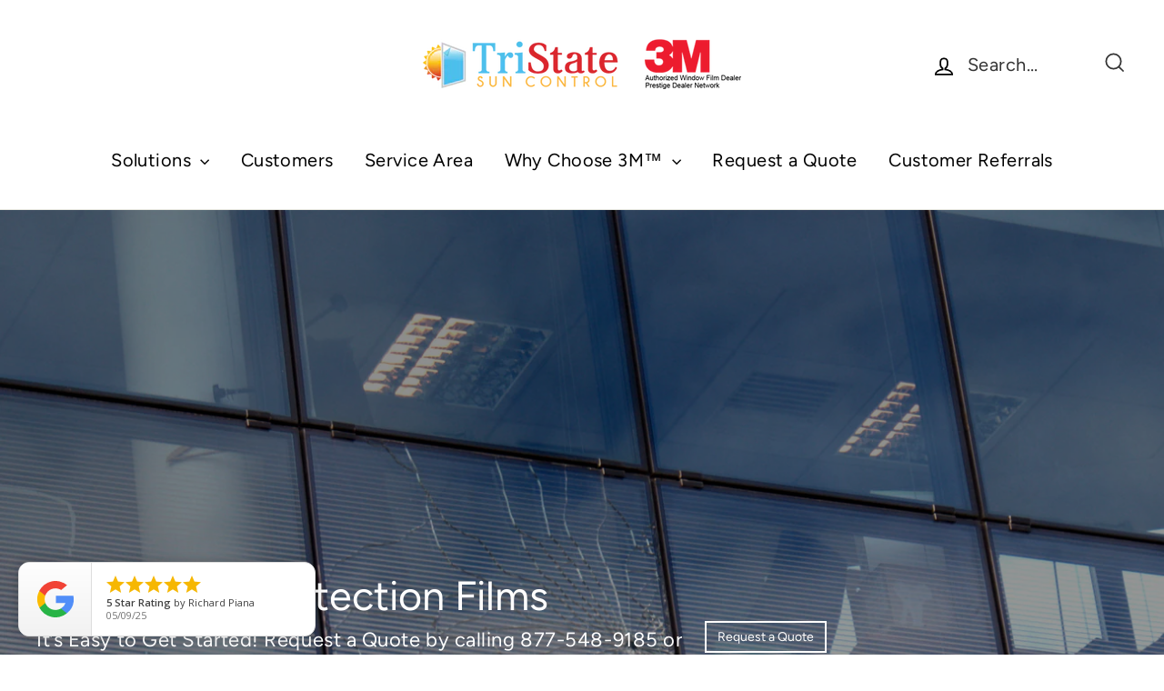

--- FILE ---
content_type: text/html; charset=utf-8
request_url: https://www.tristatesuncontrol.com/pages/glass-protection-films
body_size: 21971
content:
<!doctype html>
<html class="no-js" lang="en">
<head>
<meta charset="utf-8">
<meta http-equiv="X-UA-Compatible" content="IE=edge,chrome=1">
<meta name="viewport" content="width=device-width,initial-scale=1">
<meta name="theme-color" content="#5b90dc">
<link rel="canonical" href="https://www.tristatesuncontrol.com/pages/glass-protection-films">
<meta name="format-detection" content="telephone=no"><link rel="shortcut icon" href="//www.tristatesuncontrol.com/cdn/shop/files/favicon_32x32.png?v=1614297754" type="image/png" />
<title>Glass Protection Films
&ndash; TriState Sun Control
</title><meta property="og:site_name" content="TriState Sun Control">
  <meta property="og:url" content="https://www.tristatesuncontrol.com/pages/glass-protection-films">
  <meta property="og:title" content="Glass Protection Films">
  <meta property="og:type" content="website">
  <meta property="og:description" content="The TriState's leading 3M™ window film company. For sales and installation, TriState Sun Control offers a wide range of residential and commercial window film and tinting.">
  
  <meta name="twitter:site" content="@TriStateSunCont">
  <meta name="twitter:card" content="summary_large_image">
  <meta name="twitter:title" content="Glass Protection Films">
  <meta name="twitter:description" content="The TriState's leading 3M™ window film company. For sales and installation, TriState Sun Control offers a wide range of residential and commercial window film and tinting.">


<style data-shopify>
  @font-face {
  font-family: Figtree;
  font-weight: 400;
  font-style: normal;
  src: url("//www.tristatesuncontrol.com/cdn/fonts/figtree/figtree_n4.3c0838aba1701047e60be6a99a1b0a40ce9b8419.woff2") format("woff2"),
       url("//www.tristatesuncontrol.com/cdn/fonts/figtree/figtree_n4.c0575d1db21fc3821f17fd6617d3dee552312137.woff") format("woff");
}

  @font-face {
  font-family: Figtree;
  font-weight: 400;
  font-style: normal;
  src: url("//www.tristatesuncontrol.com/cdn/fonts/figtree/figtree_n4.3c0838aba1701047e60be6a99a1b0a40ce9b8419.woff2") format("woff2"),
       url("//www.tristatesuncontrol.com/cdn/fonts/figtree/figtree_n4.c0575d1db21fc3821f17fd6617d3dee552312137.woff") format("woff");
}


  @font-face {
  font-family: Figtree;
  font-weight: 700;
  font-style: normal;
  src: url("//www.tristatesuncontrol.com/cdn/fonts/figtree/figtree_n7.2fd9bfe01586148e644724096c9d75e8c7a90e55.woff2") format("woff2"),
       url("//www.tristatesuncontrol.com/cdn/fonts/figtree/figtree_n7.ea05de92d862f9594794ab281c4c3a67501ef5fc.woff") format("woff");
}

  @font-face {
  font-family: Figtree;
  font-weight: 400;
  font-style: italic;
  src: url("//www.tristatesuncontrol.com/cdn/fonts/figtree/figtree_i4.89f7a4275c064845c304a4cf8a4a586060656db2.woff2") format("woff2"),
       url("//www.tristatesuncontrol.com/cdn/fonts/figtree/figtree_i4.6f955aaaafc55a22ffc1f32ecf3756859a5ad3e2.woff") format("woff");
}

  @font-face {
  font-family: Figtree;
  font-weight: 700;
  font-style: italic;
  src: url("//www.tristatesuncontrol.com/cdn/fonts/figtree/figtree_i7.06add7096a6f2ab742e09ec7e498115904eda1fe.woff2") format("woff2"),
       url("//www.tristatesuncontrol.com/cdn/fonts/figtree/figtree_i7.ee584b5fcaccdbb5518c0228158941f8df81b101.woff") format("woff");
}

</style>

<link href="//www.tristatesuncontrol.com/cdn/shop/t/3/assets/theme.scss.css?v=169924535131407501081759259474" rel="stylesheet" type="text/css" media="all" />

<script>
document.documentElement.className = document.documentElement.className.replace('no-js', 'js');

window.theme = window.theme || {};
theme.strings = {
  addToCart: "Add to cart",
  soldOut: "Sold Out",
  unavailable: "Unavailable",
  stockLabel: "[count] in stock",
  cartSavings: "You're saving [savings]",
  cartEmpty: "Your cart is currently empty.",
  cartTermsConfirmation: "You must agree with the terms and conditions of sales to check out"
};
theme.settings = {
  dynamicVariantsEnable: true,
  dynamicVariantType: "button",
  cartType: "drawer",
  currenciesEnabled: false,
  moneyFormat: "${{amount}}",
  quickView: false,
  themeVersion: "4.0.0"
};
</script>

<script>window.performance && window.performance.mark && window.performance.mark('shopify.content_for_header.start');</script><meta name="google-site-verification" content="0q15gKcZ0wdSpKUXS8K-KNWpSpn65poIwRJy80u-Lok">
<meta id="shopify-digital-wallet" name="shopify-digital-wallet" content="/22865608784/digital_wallets/dialog">
<script async="async" src="/checkouts/internal/preloads.js?locale=en-US"></script>
<script id="shopify-features" type="application/json">{"accessToken":"770eb0bcf3aaae82487e51e8085031fa","betas":["rich-media-storefront-analytics"],"domain":"www.tristatesuncontrol.com","predictiveSearch":true,"shopId":22865608784,"locale":"en"}</script>
<script>var Shopify = Shopify || {};
Shopify.shop = "tristate-sun-control.myshopify.com";
Shopify.locale = "en";
Shopify.currency = {"active":"USD","rate":"1.0"};
Shopify.country = "US";
Shopify.theme = {"name":"Motion-TH-27-JUNE-2019","id":74603855952,"schema_name":"Motion","schema_version":"4.0.0","theme_store_id":847,"role":"main"};
Shopify.theme.handle = "null";
Shopify.theme.style = {"id":null,"handle":null};
Shopify.cdnHost = "www.tristatesuncontrol.com/cdn";
Shopify.routes = Shopify.routes || {};
Shopify.routes.root = "/";</script>
<script type="module">!function(o){(o.Shopify=o.Shopify||{}).modules=!0}(window);</script>
<script>!function(o){function n(){var o=[];function n(){o.push(Array.prototype.slice.apply(arguments))}return n.q=o,n}var t=o.Shopify=o.Shopify||{};t.loadFeatures=n(),t.autoloadFeatures=n()}(window);</script>
<script id="shop-js-analytics" type="application/json">{"pageType":"page"}</script>
<script defer="defer" async type="module" src="//www.tristatesuncontrol.com/cdn/shopifycloud/shop-js/modules/v2/client.init-shop-cart-sync_DtuiiIyl.en.esm.js"></script>
<script defer="defer" async type="module" src="//www.tristatesuncontrol.com/cdn/shopifycloud/shop-js/modules/v2/chunk.common_CUHEfi5Q.esm.js"></script>
<script type="module">
  await import("//www.tristatesuncontrol.com/cdn/shopifycloud/shop-js/modules/v2/client.init-shop-cart-sync_DtuiiIyl.en.esm.js");
await import("//www.tristatesuncontrol.com/cdn/shopifycloud/shop-js/modules/v2/chunk.common_CUHEfi5Q.esm.js");

  window.Shopify.SignInWithShop?.initShopCartSync?.({"fedCMEnabled":true,"windoidEnabled":true});

</script>
<script id="__st">var __st={"a":22865608784,"offset":-18000,"reqid":"858290e8-5eab-45c0-bd9a-2fdeb16cbd5b-1767336781","pageurl":"www.tristatesuncontrol.com\/pages\/glass-protection-films","s":"pages-39308230736","u":"8428dcb13542","p":"page","rtyp":"page","rid":39308230736};</script>
<script>window.ShopifyPaypalV4VisibilityTracking = true;</script>
<script id="captcha-bootstrap">!function(){'use strict';const t='contact',e='account',n='new_comment',o=[[t,t],['blogs',n],['comments',n],[t,'customer']],c=[[e,'customer_login'],[e,'guest_login'],[e,'recover_customer_password'],[e,'create_customer']],r=t=>t.map((([t,e])=>`form[action*='/${t}']:not([data-nocaptcha='true']) input[name='form_type'][value='${e}']`)).join(','),a=t=>()=>t?[...document.querySelectorAll(t)].map((t=>t.form)):[];function s(){const t=[...o],e=r(t);return a(e)}const i='password',u='form_key',d=['recaptcha-v3-token','g-recaptcha-response','h-captcha-response',i],f=()=>{try{return window.sessionStorage}catch{return}},m='__shopify_v',_=t=>t.elements[u];function p(t,e,n=!1){try{const o=window.sessionStorage,c=JSON.parse(o.getItem(e)),{data:r}=function(t){const{data:e,action:n}=t;return t[m]||n?{data:e,action:n}:{data:t,action:n}}(c);for(const[e,n]of Object.entries(r))t.elements[e]&&(t.elements[e].value=n);n&&o.removeItem(e)}catch(o){console.error('form repopulation failed',{error:o})}}const l='form_type',E='cptcha';function T(t){t.dataset[E]=!0}const w=window,h=w.document,L='Shopify',v='ce_forms',y='captcha';let A=!1;((t,e)=>{const n=(g='f06e6c50-85a8-45c8-87d0-21a2b65856fe',I='https://cdn.shopify.com/shopifycloud/storefront-forms-hcaptcha/ce_storefront_forms_captcha_hcaptcha.v1.5.2.iife.js',D={infoText:'Protected by hCaptcha',privacyText:'Privacy',termsText:'Terms'},(t,e,n)=>{const o=w[L][v],c=o.bindForm;if(c)return c(t,g,e,D).then(n);var r;o.q.push([[t,g,e,D],n]),r=I,A||(h.body.append(Object.assign(h.createElement('script'),{id:'captcha-provider',async:!0,src:r})),A=!0)});var g,I,D;w[L]=w[L]||{},w[L][v]=w[L][v]||{},w[L][v].q=[],w[L][y]=w[L][y]||{},w[L][y].protect=function(t,e){n(t,void 0,e),T(t)},Object.freeze(w[L][y]),function(t,e,n,w,h,L){const[v,y,A,g]=function(t,e,n){const i=e?o:[],u=t?c:[],d=[...i,...u],f=r(d),m=r(i),_=r(d.filter((([t,e])=>n.includes(e))));return[a(f),a(m),a(_),s()]}(w,h,L),I=t=>{const e=t.target;return e instanceof HTMLFormElement?e:e&&e.form},D=t=>v().includes(t);t.addEventListener('submit',(t=>{const e=I(t);if(!e)return;const n=D(e)&&!e.dataset.hcaptchaBound&&!e.dataset.recaptchaBound,o=_(e),c=g().includes(e)&&(!o||!o.value);(n||c)&&t.preventDefault(),c&&!n&&(function(t){try{if(!f())return;!function(t){const e=f();if(!e)return;const n=_(t);if(!n)return;const o=n.value;o&&e.removeItem(o)}(t);const e=Array.from(Array(32),(()=>Math.random().toString(36)[2])).join('');!function(t,e){_(t)||t.append(Object.assign(document.createElement('input'),{type:'hidden',name:u})),t.elements[u].value=e}(t,e),function(t,e){const n=f();if(!n)return;const o=[...t.querySelectorAll(`input[type='${i}']`)].map((({name:t})=>t)),c=[...d,...o],r={};for(const[a,s]of new FormData(t).entries())c.includes(a)||(r[a]=s);n.setItem(e,JSON.stringify({[m]:1,action:t.action,data:r}))}(t,e)}catch(e){console.error('failed to persist form',e)}}(e),e.submit())}));const S=(t,e)=>{t&&!t.dataset[E]&&(n(t,e.some((e=>e===t))),T(t))};for(const o of['focusin','change'])t.addEventListener(o,(t=>{const e=I(t);D(e)&&S(e,y())}));const B=e.get('form_key'),M=e.get(l),P=B&&M;t.addEventListener('DOMContentLoaded',(()=>{const t=y();if(P)for(const e of t)e.elements[l].value===M&&p(e,B);[...new Set([...A(),...v().filter((t=>'true'===t.dataset.shopifyCaptcha))])].forEach((e=>S(e,t)))}))}(h,new URLSearchParams(w.location.search),n,t,e,['guest_login'])})(!0,!0)}();</script>
<script integrity="sha256-4kQ18oKyAcykRKYeNunJcIwy7WH5gtpwJnB7kiuLZ1E=" data-source-attribution="shopify.loadfeatures" defer="defer" src="//www.tristatesuncontrol.com/cdn/shopifycloud/storefront/assets/storefront/load_feature-a0a9edcb.js" crossorigin="anonymous"></script>
<script data-source-attribution="shopify.dynamic_checkout.dynamic.init">var Shopify=Shopify||{};Shopify.PaymentButton=Shopify.PaymentButton||{isStorefrontPortableWallets:!0,init:function(){window.Shopify.PaymentButton.init=function(){};var t=document.createElement("script");t.src="https://www.tristatesuncontrol.com/cdn/shopifycloud/portable-wallets/latest/portable-wallets.en.js",t.type="module",document.head.appendChild(t)}};
</script>
<script data-source-attribution="shopify.dynamic_checkout.buyer_consent">
  function portableWalletsHideBuyerConsent(e){var t=document.getElementById("shopify-buyer-consent"),n=document.getElementById("shopify-subscription-policy-button");t&&n&&(t.classList.add("hidden"),t.setAttribute("aria-hidden","true"),n.removeEventListener("click",e))}function portableWalletsShowBuyerConsent(e){var t=document.getElementById("shopify-buyer-consent"),n=document.getElementById("shopify-subscription-policy-button");t&&n&&(t.classList.remove("hidden"),t.removeAttribute("aria-hidden"),n.addEventListener("click",e))}window.Shopify?.PaymentButton&&(window.Shopify.PaymentButton.hideBuyerConsent=portableWalletsHideBuyerConsent,window.Shopify.PaymentButton.showBuyerConsent=portableWalletsShowBuyerConsent);
</script>
<script data-source-attribution="shopify.dynamic_checkout.cart.bootstrap">document.addEventListener("DOMContentLoaded",(function(){function t(){return document.querySelector("shopify-accelerated-checkout-cart, shopify-accelerated-checkout")}if(t())Shopify.PaymentButton.init();else{new MutationObserver((function(e,n){t()&&(Shopify.PaymentButton.init(),n.disconnect())})).observe(document.body,{childList:!0,subtree:!0})}}));
</script>

<script>window.performance && window.performance.mark && window.performance.mark('shopify.content_for_header.end');</script>

<script src="//www.tristatesuncontrol.com/cdn/shop/t/3/assets/vendor-scripts.js" defer="defer"></script>



<script src="//www.tristatesuncontrol.com/cdn/shop/t/3/assets/theme.js?v=86670557430518881271561608676" defer="defer"></script><!--<script type="text/javascript" src="//cdn.rlets.com/capture_configs/9fd/f30/803/b914c1eac900c1fc7c0b4ab.js" async="async"></script>-->


  
<!--<div id="popup-rating-widget">
  <script id="popup-rating-widget-script" 
    src="https://widget.reviewability.com/js/popupWidget.min.js" 
    data-gfspw="https://localsearchessentials.reviewability.com/popup-pixel/get/258a956ad9016f98daccfa7da1264b64ee107006?clientId=111605" async>
    
    </script>
</div>-->

  <div id="popup-rating-widget"></div>

<script>
  // Check the screen width
  if (window.innerWidth > 767) {
    // Create a new script element and set its attributes
    var script = document.createElement('script');
    script.id = 'popup-rating-widget-script';
    script.src = 'https://widget.reviewability.com/js/popupWidget.min.js';
    script.setAttribute('data-gfspw', 'https://localsearchessentials.reviewability.com/popup-pixel/get/258a956ad9016f98daccfa7da1264b64ee107006?clientId=111605');
    script.async = true;

    // Append the script to the DOM
    var container = document.getElementById('popup-rating-widget');
    container.appendChild(script);
  }
</script>




<!-- Google Tag Manager -->
<script>(function(w,d,s,l,i){w[l]=w[l]||[];w[l].push({'gtm.start':
new Date().getTime(),event:'gtm.js'});var f=d.getElementsByTagName(s)[0],
j=d.createElement(s),dl=l!='dataLayer'?'&l='+l:'';j.async=true;j.src=
'https://www.googletagmanager.com/gtm.js?id='+i+dl;f.parentNode.insertBefore(j,f);
})(window,document,'script','dataLayer','GTM-TZJ5G7H');</script>
<!-- End Google Tag Manager -->  

<!-- Google Tag Manager -->
<script>(function(w,d,s,l,i){w[l]=w[l]||[];w[l].push({'gtm.start':
new Date().getTime(),event:'gtm.js'});var f=d.getElementsByTagName(s)[0],
j=d.createElement(s),dl=l!='dataLayer'?'&l='+l:'';j.async=true;j.src=
'https://www.googletagmanager.com/gtm.js?id='+i+dl;f.parentNode.insertBefore(j,f);
})(window,document,'script','dataLayer','GTM-58CSVVL3');</script>
<!-- End Google Tag Manager -->
  
<!-- WhatConverts Call Tracking -->  
<script src="//scripts.iconnode.com/96063.js"></script>  

<!--Conversion Pop-Up-->

<link href="https://monorail-edge.shopifysvc.com" rel="dns-prefetch">
<script>(function(){if ("sendBeacon" in navigator && "performance" in window) {try {var session_token_from_headers = performance.getEntriesByType('navigation')[0].serverTiming.find(x => x.name == '_s').description;} catch {var session_token_from_headers = undefined;}var session_cookie_matches = document.cookie.match(/_shopify_s=([^;]*)/);var session_token_from_cookie = session_cookie_matches && session_cookie_matches.length === 2 ? session_cookie_matches[1] : "";var session_token = session_token_from_headers || session_token_from_cookie || "";function handle_abandonment_event(e) {var entries = performance.getEntries().filter(function(entry) {return /monorail-edge.shopifysvc.com/.test(entry.name);});if (!window.abandonment_tracked && entries.length === 0) {window.abandonment_tracked = true;var currentMs = Date.now();var navigation_start = performance.timing.navigationStart;var payload = {shop_id: 22865608784,url: window.location.href,navigation_start,duration: currentMs - navigation_start,session_token,page_type: "page"};window.navigator.sendBeacon("https://monorail-edge.shopifysvc.com/v1/produce", JSON.stringify({schema_id: "online_store_buyer_site_abandonment/1.1",payload: payload,metadata: {event_created_at_ms: currentMs,event_sent_at_ms: currentMs}}));}}window.addEventListener('pagehide', handle_abandonment_event);}}());</script>
<script id="web-pixels-manager-setup">(function e(e,d,r,n,o){if(void 0===o&&(o={}),!Boolean(null===(a=null===(i=window.Shopify)||void 0===i?void 0:i.analytics)||void 0===a?void 0:a.replayQueue)){var i,a;window.Shopify=window.Shopify||{};var t=window.Shopify;t.analytics=t.analytics||{};var s=t.analytics;s.replayQueue=[],s.publish=function(e,d,r){return s.replayQueue.push([e,d,r]),!0};try{self.performance.mark("wpm:start")}catch(e){}var l=function(){var e={modern:/Edge?\/(1{2}[4-9]|1[2-9]\d|[2-9]\d{2}|\d{4,})\.\d+(\.\d+|)|Firefox\/(1{2}[4-9]|1[2-9]\d|[2-9]\d{2}|\d{4,})\.\d+(\.\d+|)|Chrom(ium|e)\/(9{2}|\d{3,})\.\d+(\.\d+|)|(Maci|X1{2}).+ Version\/(15\.\d+|(1[6-9]|[2-9]\d|\d{3,})\.\d+)([,.]\d+|)( \(\w+\)|)( Mobile\/\w+|) Safari\/|Chrome.+OPR\/(9{2}|\d{3,})\.\d+\.\d+|(CPU[ +]OS|iPhone[ +]OS|CPU[ +]iPhone|CPU IPhone OS|CPU iPad OS)[ +]+(15[._]\d+|(1[6-9]|[2-9]\d|\d{3,})[._]\d+)([._]\d+|)|Android:?[ /-](13[3-9]|1[4-9]\d|[2-9]\d{2}|\d{4,})(\.\d+|)(\.\d+|)|Android.+Firefox\/(13[5-9]|1[4-9]\d|[2-9]\d{2}|\d{4,})\.\d+(\.\d+|)|Android.+Chrom(ium|e)\/(13[3-9]|1[4-9]\d|[2-9]\d{2}|\d{4,})\.\d+(\.\d+|)|SamsungBrowser\/([2-9]\d|\d{3,})\.\d+/,legacy:/Edge?\/(1[6-9]|[2-9]\d|\d{3,})\.\d+(\.\d+|)|Firefox\/(5[4-9]|[6-9]\d|\d{3,})\.\d+(\.\d+|)|Chrom(ium|e)\/(5[1-9]|[6-9]\d|\d{3,})\.\d+(\.\d+|)([\d.]+$|.*Safari\/(?![\d.]+ Edge\/[\d.]+$))|(Maci|X1{2}).+ Version\/(10\.\d+|(1[1-9]|[2-9]\d|\d{3,})\.\d+)([,.]\d+|)( \(\w+\)|)( Mobile\/\w+|) Safari\/|Chrome.+OPR\/(3[89]|[4-9]\d|\d{3,})\.\d+\.\d+|(CPU[ +]OS|iPhone[ +]OS|CPU[ +]iPhone|CPU IPhone OS|CPU iPad OS)[ +]+(10[._]\d+|(1[1-9]|[2-9]\d|\d{3,})[._]\d+)([._]\d+|)|Android:?[ /-](13[3-9]|1[4-9]\d|[2-9]\d{2}|\d{4,})(\.\d+|)(\.\d+|)|Mobile Safari.+OPR\/([89]\d|\d{3,})\.\d+\.\d+|Android.+Firefox\/(13[5-9]|1[4-9]\d|[2-9]\d{2}|\d{4,})\.\d+(\.\d+|)|Android.+Chrom(ium|e)\/(13[3-9]|1[4-9]\d|[2-9]\d{2}|\d{4,})\.\d+(\.\d+|)|Android.+(UC? ?Browser|UCWEB|U3)[ /]?(15\.([5-9]|\d{2,})|(1[6-9]|[2-9]\d|\d{3,})\.\d+)\.\d+|SamsungBrowser\/(5\.\d+|([6-9]|\d{2,})\.\d+)|Android.+MQ{2}Browser\/(14(\.(9|\d{2,})|)|(1[5-9]|[2-9]\d|\d{3,})(\.\d+|))(\.\d+|)|K[Aa][Ii]OS\/(3\.\d+|([4-9]|\d{2,})\.\d+)(\.\d+|)/},d=e.modern,r=e.legacy,n=navigator.userAgent;return n.match(d)?"modern":n.match(r)?"legacy":"unknown"}(),u="modern"===l?"modern":"legacy",c=(null!=n?n:{modern:"",legacy:""})[u],f=function(e){return[e.baseUrl,"/wpm","/b",e.hashVersion,"modern"===e.buildTarget?"m":"l",".js"].join("")}({baseUrl:d,hashVersion:r,buildTarget:u}),m=function(e){var d=e.version,r=e.bundleTarget,n=e.surface,o=e.pageUrl,i=e.monorailEndpoint;return{emit:function(e){var a=e.status,t=e.errorMsg,s=(new Date).getTime(),l=JSON.stringify({metadata:{event_sent_at_ms:s},events:[{schema_id:"web_pixels_manager_load/3.1",payload:{version:d,bundle_target:r,page_url:o,status:a,surface:n,error_msg:t},metadata:{event_created_at_ms:s}}]});if(!i)return console&&console.warn&&console.warn("[Web Pixels Manager] No Monorail endpoint provided, skipping logging."),!1;try{return self.navigator.sendBeacon.bind(self.navigator)(i,l)}catch(e){}var u=new XMLHttpRequest;try{return u.open("POST",i,!0),u.setRequestHeader("Content-Type","text/plain"),u.send(l),!0}catch(e){return console&&console.warn&&console.warn("[Web Pixels Manager] Got an unhandled error while logging to Monorail."),!1}}}}({version:r,bundleTarget:l,surface:e.surface,pageUrl:self.location.href,monorailEndpoint:e.monorailEndpoint});try{o.browserTarget=l,function(e){var d=e.src,r=e.async,n=void 0===r||r,o=e.onload,i=e.onerror,a=e.sri,t=e.scriptDataAttributes,s=void 0===t?{}:t,l=document.createElement("script"),u=document.querySelector("head"),c=document.querySelector("body");if(l.async=n,l.src=d,a&&(l.integrity=a,l.crossOrigin="anonymous"),s)for(var f in s)if(Object.prototype.hasOwnProperty.call(s,f))try{l.dataset[f]=s[f]}catch(e){}if(o&&l.addEventListener("load",o),i&&l.addEventListener("error",i),u)u.appendChild(l);else{if(!c)throw new Error("Did not find a head or body element to append the script");c.appendChild(l)}}({src:f,async:!0,onload:function(){if(!function(){var e,d;return Boolean(null===(d=null===(e=window.Shopify)||void 0===e?void 0:e.analytics)||void 0===d?void 0:d.initialized)}()){var d=window.webPixelsManager.init(e)||void 0;if(d){var r=window.Shopify.analytics;r.replayQueue.forEach((function(e){var r=e[0],n=e[1],o=e[2];d.publishCustomEvent(r,n,o)})),r.replayQueue=[],r.publish=d.publishCustomEvent,r.visitor=d.visitor,r.initialized=!0}}},onerror:function(){return m.emit({status:"failed",errorMsg:"".concat(f," has failed to load")})},sri:function(e){var d=/^sha384-[A-Za-z0-9+/=]+$/;return"string"==typeof e&&d.test(e)}(c)?c:"",scriptDataAttributes:o}),m.emit({status:"loading"})}catch(e){m.emit({status:"failed",errorMsg:(null==e?void 0:e.message)||"Unknown error"})}}})({shopId: 22865608784,storefrontBaseUrl: "https://www.tristatesuncontrol.com",extensionsBaseUrl: "https://extensions.shopifycdn.com/cdn/shopifycloud/web-pixels-manager",monorailEndpoint: "https://monorail-edge.shopifysvc.com/unstable/produce_batch",surface: "storefront-renderer",enabledBetaFlags: ["2dca8a86","a0d5f9d2"],webPixelsConfigList: [{"id":"48922704","eventPayloadVersion":"v1","runtimeContext":"LAX","scriptVersion":"1","type":"CUSTOM","privacyPurposes":["MARKETING"],"name":"Meta pixel (migrated)"},{"id":"shopify-app-pixel","configuration":"{}","eventPayloadVersion":"v1","runtimeContext":"STRICT","scriptVersion":"0450","apiClientId":"shopify-pixel","type":"APP","privacyPurposes":["ANALYTICS","MARKETING"]},{"id":"shopify-custom-pixel","eventPayloadVersion":"v1","runtimeContext":"LAX","scriptVersion":"0450","apiClientId":"shopify-pixel","type":"CUSTOM","privacyPurposes":["ANALYTICS","MARKETING"]}],isMerchantRequest: false,initData: {"shop":{"name":"TriState Sun Control","paymentSettings":{"currencyCode":"USD"},"myshopifyDomain":"tristate-sun-control.myshopify.com","countryCode":"US","storefrontUrl":"https:\/\/www.tristatesuncontrol.com"},"customer":null,"cart":null,"checkout":null,"productVariants":[],"purchasingCompany":null},},"https://www.tristatesuncontrol.com/cdn","da62cc92w68dfea28pcf9825a4m392e00d0",{"modern":"","legacy":""},{"shopId":"22865608784","storefrontBaseUrl":"https:\/\/www.tristatesuncontrol.com","extensionBaseUrl":"https:\/\/extensions.shopifycdn.com\/cdn\/shopifycloud\/web-pixels-manager","surface":"storefront-renderer","enabledBetaFlags":"[\"2dca8a86\", \"a0d5f9d2\"]","isMerchantRequest":"false","hashVersion":"da62cc92w68dfea28pcf9825a4m392e00d0","publish":"custom","events":"[[\"page_viewed\",{}]]"});</script><script>
  window.ShopifyAnalytics = window.ShopifyAnalytics || {};
  window.ShopifyAnalytics.meta = window.ShopifyAnalytics.meta || {};
  window.ShopifyAnalytics.meta.currency = 'USD';
  var meta = {"page":{"pageType":"page","resourceType":"page","resourceId":39308230736,"requestId":"858290e8-5eab-45c0-bd9a-2fdeb16cbd5b-1767336781"}};
  for (var attr in meta) {
    window.ShopifyAnalytics.meta[attr] = meta[attr];
  }
</script>
<script class="analytics">
  (function () {
    var customDocumentWrite = function(content) {
      var jquery = null;

      if (window.jQuery) {
        jquery = window.jQuery;
      } else if (window.Checkout && window.Checkout.$) {
        jquery = window.Checkout.$;
      }

      if (jquery) {
        jquery('body').append(content);
      }
    };

    var hasLoggedConversion = function(token) {
      if (token) {
        return document.cookie.indexOf('loggedConversion=' + token) !== -1;
      }
      return false;
    }

    var setCookieIfConversion = function(token) {
      if (token) {
        var twoMonthsFromNow = new Date(Date.now());
        twoMonthsFromNow.setMonth(twoMonthsFromNow.getMonth() + 2);

        document.cookie = 'loggedConversion=' + token + '; expires=' + twoMonthsFromNow;
      }
    }

    var trekkie = window.ShopifyAnalytics.lib = window.trekkie = window.trekkie || [];
    if (trekkie.integrations) {
      return;
    }
    trekkie.methods = [
      'identify',
      'page',
      'ready',
      'track',
      'trackForm',
      'trackLink'
    ];
    trekkie.factory = function(method) {
      return function() {
        var args = Array.prototype.slice.call(arguments);
        args.unshift(method);
        trekkie.push(args);
        return trekkie;
      };
    };
    for (var i = 0; i < trekkie.methods.length; i++) {
      var key = trekkie.methods[i];
      trekkie[key] = trekkie.factory(key);
    }
    trekkie.load = function(config) {
      trekkie.config = config || {};
      trekkie.config.initialDocumentCookie = document.cookie;
      var first = document.getElementsByTagName('script')[0];
      var script = document.createElement('script');
      script.type = 'text/javascript';
      script.onerror = function(e) {
        var scriptFallback = document.createElement('script');
        scriptFallback.type = 'text/javascript';
        scriptFallback.onerror = function(error) {
                var Monorail = {
      produce: function produce(monorailDomain, schemaId, payload) {
        var currentMs = new Date().getTime();
        var event = {
          schema_id: schemaId,
          payload: payload,
          metadata: {
            event_created_at_ms: currentMs,
            event_sent_at_ms: currentMs
          }
        };
        return Monorail.sendRequest("https://" + monorailDomain + "/v1/produce", JSON.stringify(event));
      },
      sendRequest: function sendRequest(endpointUrl, payload) {
        // Try the sendBeacon API
        if (window && window.navigator && typeof window.navigator.sendBeacon === 'function' && typeof window.Blob === 'function' && !Monorail.isIos12()) {
          var blobData = new window.Blob([payload], {
            type: 'text/plain'
          });

          if (window.navigator.sendBeacon(endpointUrl, blobData)) {
            return true;
          } // sendBeacon was not successful

        } // XHR beacon

        var xhr = new XMLHttpRequest();

        try {
          xhr.open('POST', endpointUrl);
          xhr.setRequestHeader('Content-Type', 'text/plain');
          xhr.send(payload);
        } catch (e) {
          console.log(e);
        }

        return false;
      },
      isIos12: function isIos12() {
        return window.navigator.userAgent.lastIndexOf('iPhone; CPU iPhone OS 12_') !== -1 || window.navigator.userAgent.lastIndexOf('iPad; CPU OS 12_') !== -1;
      }
    };
    Monorail.produce('monorail-edge.shopifysvc.com',
      'trekkie_storefront_load_errors/1.1',
      {shop_id: 22865608784,
      theme_id: 74603855952,
      app_name: "storefront",
      context_url: window.location.href,
      source_url: "//www.tristatesuncontrol.com/cdn/s/trekkie.storefront.8f32c7f0b513e73f3235c26245676203e1209161.min.js"});

        };
        scriptFallback.async = true;
        scriptFallback.src = '//www.tristatesuncontrol.com/cdn/s/trekkie.storefront.8f32c7f0b513e73f3235c26245676203e1209161.min.js';
        first.parentNode.insertBefore(scriptFallback, first);
      };
      script.async = true;
      script.src = '//www.tristatesuncontrol.com/cdn/s/trekkie.storefront.8f32c7f0b513e73f3235c26245676203e1209161.min.js';
      first.parentNode.insertBefore(script, first);
    };
    trekkie.load(
      {"Trekkie":{"appName":"storefront","development":false,"defaultAttributes":{"shopId":22865608784,"isMerchantRequest":null,"themeId":74603855952,"themeCityHash":"1585824605996584006","contentLanguage":"en","currency":"USD","eventMetadataId":"1cb79fa7-03fc-49be-8688-6a9fac54f583"},"isServerSideCookieWritingEnabled":true,"monorailRegion":"shop_domain","enabledBetaFlags":["65f19447"]},"Session Attribution":{},"S2S":{"facebookCapiEnabled":true,"source":"trekkie-storefront-renderer","apiClientId":580111}}
    );

    var loaded = false;
    trekkie.ready(function() {
      if (loaded) return;
      loaded = true;

      window.ShopifyAnalytics.lib = window.trekkie;

      var originalDocumentWrite = document.write;
      document.write = customDocumentWrite;
      try { window.ShopifyAnalytics.merchantGoogleAnalytics.call(this); } catch(error) {};
      document.write = originalDocumentWrite;

      window.ShopifyAnalytics.lib.page(null,{"pageType":"page","resourceType":"page","resourceId":39308230736,"requestId":"858290e8-5eab-45c0-bd9a-2fdeb16cbd5b-1767336781","shopifyEmitted":true});

      var match = window.location.pathname.match(/checkouts\/(.+)\/(thank_you|post_purchase)/)
      var token = match? match[1]: undefined;
      if (!hasLoggedConversion(token)) {
        setCookieIfConversion(token);
        
      }
    });


        var eventsListenerScript = document.createElement('script');
        eventsListenerScript.async = true;
        eventsListenerScript.src = "//www.tristatesuncontrol.com/cdn/shopifycloud/storefront/assets/shop_events_listener-3da45d37.js";
        document.getElementsByTagName('head')[0].appendChild(eventsListenerScript);

})();</script>
<script
  defer
  src="https://www.tristatesuncontrol.com/cdn/shopifycloud/perf-kit/shopify-perf-kit-2.1.2.min.js"
  data-application="storefront-renderer"
  data-shop-id="22865608784"
  data-render-region="gcp-us-east1"
  data-page-type="page"
  data-theme-instance-id="74603855952"
  data-theme-name="Motion"
  data-theme-version="4.0.0"
  data-monorail-region="shop_domain"
  data-resource-timing-sampling-rate="10"
  data-shs="true"
  data-shs-beacon="true"
  data-shs-export-with-fetch="true"
  data-shs-logs-sample-rate="1"
  data-shs-beacon-endpoint="https://www.tristatesuncontrol.com/api/collect"
></script>
</head>

<body class="template-page" data-transitions="true">

<!-- Google Tag Manager (noscript) -->
<noscript><iframe src="https://www.googletagmanager.com/ns.html?id=GTM-TZJ5G7H"
height="0" width="0" style="display:none;visibility:hidden"></iframe></noscript>
<!-- End Google Tag Manager (noscript) -->  

<!-- Google Tag Manager (noscript) --><noscript><iframe src="https://www.googletagmanager.com/ns.html?id=GTM-58CSVVL3"
height="0" width="0" style="display:none;visibility:hidden"></iframe></noscript>
<!-- End Google Tag Manager (noscript) -->


<script type="text/javascript">window.setTimeout(function() { document.body.className += " loaded"; }, 25);</script>


<a class="in-page-link visually-hidden skip-link" href="#MainContent">Skip to content</a>

<div id="PageContainer" class="page-container">
<div class="transition-body">

<div id="shopify-section-header" class="shopify-section">



<div id="NavDrawer" class="drawer drawer--left">
  <div class="drawer__fixed-header">
    <div class="drawer__header appear-animation appear-delay-1">
      <div class="drawer__title">
        

      </div>
      <div class="drawer__close">
        <button type="button" class="drawer__close-button js-drawer-close">
          <svg aria-hidden="true" focusable="false" role="presentation" class="icon icon-close" viewBox="0 0 64 64"><path d="M19 17.61l27.12 27.13m0-27.12L19 44.74"/></svg>
          <span class="icon__fallback-text">Close menu</span>
        </button>
      </div>
    </div>
  </div>
  <div class="drawer__inner">

    <ul class="mobile-nav" role="navigation" aria-label="Primary">
      


        <li class="mobile-nav__item appear-animation appear-delay-2">
          
            <div class="mobile-nav__has-sublist">
              
                <a href="/collections" class="mobile-nav__link" id="Label-collections1">
                  Solutions
                </a>
                <div class="mobile-nav__toggle">
                  <button type="button" class="collapsible-trigger collapsible--auto-height" aria-controls="Linklist-collections1">
                    <span class="collapsible-trigger__icon collapsible-trigger__icon--open" role="presentation">
  <svg aria-hidden="true" focusable="false" role="presentation" class="icon icon--wide icon-chevron-down" viewBox="0 0 28 16"><path d="M1.57 1.59l12.76 12.77L27.1 1.59" stroke-width="2" stroke="#000" fill="none" fill-rule="evenodd"/></svg>
</span>

                  </button>
                </div>
              
            </div>
          

          
            <div id="Linklist-collections1" class="mobile-nav__sublist collapsible-content collapsible-content--all" aria-labelledby="Label-collections1">
              <div class="collapsible-content__inner">
                <ul class="mobile-nav__sublist">
                  


                    <li class="mobile-nav__item">
                      <div class="mobile-nav__child-item">
                        
                          <a href="/pages/safety-security-films" class="mobile-nav__link" id="Sublabel-pages-safety-security-films1">
                            Safety &amp; Security
                          </a>
                        
                        
                          <button type="button" class="collapsible-trigger" aria-controls="Sublinklist-collections1-pages-safety-security-films1">
                            <span class="collapsible-trigger__icon collapsible-trigger__icon--circle collapsible-trigger__icon--open" role="presentation">
  <svg aria-hidden="true" focusable="false" role="presentation" class="icon icon-plus" viewBox="0 0 20 20"><path fill="#444" d="M17.409 8.929h-6.695V2.258c0-.566-.506-1.029-1.071-1.029s-1.071.463-1.071 1.029v6.671H1.967C1.401 8.929.938 9.435.938 10s.463 1.071 1.029 1.071h6.605V17.7c0 .566.506 1.029 1.071 1.029s1.071-.463 1.071-1.029v-6.629h6.695c.566 0 1.029-.506 1.029-1.071s-.463-1.071-1.029-1.071z"/></svg>
  <svg aria-hidden="true" focusable="false" role="presentation" class="icon icon-minus" viewBox="0 0 20 20"><path fill="#444" d="M17.543 11.029H2.1A1.032 1.032 0 0 1 1.071 10c0-.566.463-1.029 1.029-1.029h15.443c.566 0 1.029.463 1.029 1.029 0 .566-.463 1.029-1.029 1.029z"/></svg>
</span>

                          </button>
                        
                      </div>

                      
                        <div id="Sublinklist-collections1-pages-safety-security-films1" class="mobile-nav__sublist collapsible-content collapsible-content--all" aria-labelledby="Sublabel-pages-safety-security-films1">
                          <div class="collapsible-content__inner">
                            <ul class="mobile-nav__grandchildlist">
                              
                                <li class="mobile-nav__item">
                                  <a href="/pages/school-safety" class="mobile-nav__link">
                                    School Safety
                                  </a>
                                </li>
                              
                                <li class="mobile-nav__item">
                                  <a href="/pages/active-shooter-mitigation" class="mobile-nav__link">
                                    Active Shooter Mitigation
                                  </a>
                                </li>
                              
                                <li class="mobile-nav__item">
                                  <a href="/pages/anti-intrusion-anti-smash-grab-films" class="mobile-nav__link">
                                    Anti-Intrusion
                                  </a>
                                </li>
                              
                                <li class="mobile-nav__item">
                                  <a href="/pages/blast-mitigation-films" class="mobile-nav__link">
                                    Blast Mitigation
                                  </a>
                                </li>
                              
                                <li class="mobile-nav__item">
                                  <a href="/pages/rf-attenuation-films" class="mobile-nav__link">
                                    RF Attenuation
                                  </a>
                                </li>
                              
                                <li class="mobile-nav__item">
                                  <a href="/pages/armoured-one-security-film" class="mobile-nav__link">
                                    Armoured One Security Film
                                  </a>
                                </li>
                              
                            </ul>
                          </div>
                        </div>
                      
                    </li>
                  


                    <li class="mobile-nav__item">
                      <div class="mobile-nav__child-item">
                        
                          <a href="/pages/sun-control-films" class="mobile-nav__link" id="Sublabel-pages-sun-control-films2">
                            Sun Control
                          </a>
                        
                        
                          <button type="button" class="collapsible-trigger" aria-controls="Sublinklist-collections1-pages-sun-control-films2">
                            <span class="collapsible-trigger__icon collapsible-trigger__icon--circle collapsible-trigger__icon--open" role="presentation">
  <svg aria-hidden="true" focusable="false" role="presentation" class="icon icon-plus" viewBox="0 0 20 20"><path fill="#444" d="M17.409 8.929h-6.695V2.258c0-.566-.506-1.029-1.071-1.029s-1.071.463-1.071 1.029v6.671H1.967C1.401 8.929.938 9.435.938 10s.463 1.071 1.029 1.071h6.605V17.7c0 .566.506 1.029 1.071 1.029s1.071-.463 1.071-1.029v-6.629h6.695c.566 0 1.029-.506 1.029-1.071s-.463-1.071-1.029-1.071z"/></svg>
  <svg aria-hidden="true" focusable="false" role="presentation" class="icon icon-minus" viewBox="0 0 20 20"><path fill="#444" d="M17.543 11.029H2.1A1.032 1.032 0 0 1 1.071 10c0-.566.463-1.029 1.029-1.029h15.443c.566 0 1.029.463 1.029 1.029 0 .566-.463 1.029-1.029 1.029z"/></svg>
</span>

                          </button>
                        
                      </div>

                      
                        <div id="Sublinklist-collections1-pages-sun-control-films2" class="mobile-nav__sublist collapsible-content collapsible-content--all" aria-labelledby="Sublabel-pages-sun-control-films2">
                          <div class="collapsible-content__inner">
                            <ul class="mobile-nav__grandchildlist">
                              
                                <li class="mobile-nav__item">
                                  <a href="/pages/anti-glare-films" class="mobile-nav__link">
                                    Anti-Glare
                                  </a>
                                </li>
                              
                                <li class="mobile-nav__item">
                                  <a href="/pages/clear-heat-control-films" class="mobile-nav__link">
                                    Clear Heat Control
                                  </a>
                                </li>
                              
                                <li class="mobile-nav__item">
                                  <a href="/pages/skylight-tinting" class="mobile-nav__link">
                                    Skylight Tinting
                                  </a>
                                </li>
                              
                                <li class="mobile-nav__item">
                                  <a href="/pages/sun-blocking-films" class="mobile-nav__link">
                                    Sun Blocking
                                  </a>
                                </li>
                              
                                <li class="mobile-nav__item">
                                  <a href="/pages/uv-protection-films" class="mobile-nav__link">
                                    UV Protection
                                  </a>
                                </li>
                              
                            </ul>
                          </div>
                        </div>
                      
                    </li>
                  


                    <li class="mobile-nav__item">
                      <div class="mobile-nav__child-item">
                        
                          <a href="/pages/privacy-films" class="mobile-nav__link" id="Sublabel-pages-privacy-films3">
                            Privacy
                          </a>
                        
                        
                          <button type="button" class="collapsible-trigger" aria-controls="Sublinklist-collections1-pages-privacy-films3">
                            <span class="collapsible-trigger__icon collapsible-trigger__icon--circle collapsible-trigger__icon--open" role="presentation">
  <svg aria-hidden="true" focusable="false" role="presentation" class="icon icon-plus" viewBox="0 0 20 20"><path fill="#444" d="M17.409 8.929h-6.695V2.258c0-.566-.506-1.029-1.071-1.029s-1.071.463-1.071 1.029v6.671H1.967C1.401 8.929.938 9.435.938 10s.463 1.071 1.029 1.071h6.605V17.7c0 .566.506 1.029 1.071 1.029s1.071-.463 1.071-1.029v-6.629h6.695c.566 0 1.029-.506 1.029-1.071s-.463-1.071-1.029-1.071z"/></svg>
  <svg aria-hidden="true" focusable="false" role="presentation" class="icon icon-minus" viewBox="0 0 20 20"><path fill="#444" d="M17.543 11.029H2.1A1.032 1.032 0 0 1 1.071 10c0-.566.463-1.029 1.029-1.029h15.443c.566 0 1.029.463 1.029 1.029 0 .566-.463 1.029-1.029 1.029z"/></svg>
</span>

                          </button>
                        
                      </div>

                      
                        <div id="Sublinklist-collections1-pages-privacy-films3" class="mobile-nav__sublist collapsible-content collapsible-content--all" aria-labelledby="Sublabel-pages-privacy-films3">
                          <div class="collapsible-content__inner">
                            <ul class="mobile-nav__grandchildlist">
                              
                                <li class="mobile-nav__item">
                                  <a href="/pages/blackout-films" class="mobile-nav__link">
                                    Blackout
                                  </a>
                                </li>
                              
                                <li class="mobile-nav__item">
                                  <a href="/pages/cloaking-films" class="mobile-nav__link">
                                    Cloaking
                                  </a>
                                </li>
                              
                                <li class="mobile-nav__item">
                                  <a href="/pages/frosted-films" class="mobile-nav__link">
                                    Frosted
                                  </a>
                                </li>
                              
                                <li class="mobile-nav__item">
                                  <a href="/pages/switchable-on-off-film" class="mobile-nav__link">
                                    Smart Film - Turn Privacy On & Off
                                  </a>
                                </li>
                              
                            </ul>
                          </div>
                        </div>
                      
                    </li>
                  


                    <li class="mobile-nav__item mobile-nav__item--active">
                      <div class="mobile-nav__child-item">
                        
                          <a href="/pages/glass-protection-films" class="mobile-nav__link" id="Sublabel-pages-glass-protection-films4">
                            Glass Protection
                          </a>
                        
                        
                          <button type="button" class="collapsible-trigger" aria-controls="Sublinklist-collections1-pages-glass-protection-films4">
                            <span class="collapsible-trigger__icon collapsible-trigger__icon--circle collapsible-trigger__icon--open" role="presentation">
  <svg aria-hidden="true" focusable="false" role="presentation" class="icon icon-plus" viewBox="0 0 20 20"><path fill="#444" d="M17.409 8.929h-6.695V2.258c0-.566-.506-1.029-1.071-1.029s-1.071.463-1.071 1.029v6.671H1.967C1.401 8.929.938 9.435.938 10s.463 1.071 1.029 1.071h6.605V17.7c0 .566.506 1.029 1.071 1.029s1.071-.463 1.071-1.029v-6.629h6.695c.566 0 1.029-.506 1.029-1.071s-.463-1.071-1.029-1.071z"/></svg>
  <svg aria-hidden="true" focusable="false" role="presentation" class="icon icon-minus" viewBox="0 0 20 20"><path fill="#444" d="M17.543 11.029H2.1A1.032 1.032 0 0 1 1.071 10c0-.566.463-1.029 1.029-1.029h15.443c.566 0 1.029.463 1.029 1.029 0 .566-.463 1.029-1.029 1.029z"/></svg>
</span>

                          </button>
                        
                      </div>

                      
                        <div id="Sublinklist-collections1-pages-glass-protection-films4" class="mobile-nav__sublist collapsible-content collapsible-content--all" aria-labelledby="Sublabel-pages-glass-protection-films4">
                          <div class="collapsible-content__inner">
                            <ul class="mobile-nav__grandchildlist">
                              
                                <li class="mobile-nav__item">
                                  <a href="/pages/anti-graffiti-films" class="mobile-nav__link">
                                    Anti-Graffiti
                                  </a>
                                </li>
                              
                                <li class="mobile-nav__item">
                                  <a href="https://www.tristatesuncontrol.com/products/bird-strike-window-film" class="mobile-nav__link">
                                    Bird Strike Window Film
                                  </a>
                                </li>
                              
                                <li class="mobile-nav__item">
                                  <a href="/pages/laminating-films" class="mobile-nav__link">
                                    Laminating
                                  </a>
                                </li>
                              
                                <li class="mobile-nav__item">
                                  <a href="/pages/multi-layer-surface-protection-films" class="mobile-nav__link">
                                    Multi-Layer Surface Protection
                                  </a>
                                </li>
                              
                                <li class="mobile-nav__item">
                                  <a href="/pages/shatterproof-films" class="mobile-nav__link">
                                    Shatterproof
                                  </a>
                                </li>
                              
                                <li class="mobile-nav__item">
                                  <a href="/pages/spontaneous-glass-breakage-films" class="mobile-nav__link">
                                    Spontaneous Glass Breakage
                                  </a>
                                </li>
                              
                                <li class="mobile-nav__item">
                                  <a href="/pages/temporary-masking-films" class="mobile-nav__link">
                                    Temporary Masking
                                  </a>
                                </li>
                              
                            </ul>
                          </div>
                        </div>
                      
                    </li>
                  


                    <li class="mobile-nav__item">
                      <div class="mobile-nav__child-item">
                        
                          <a href="/pages/energy-saving-films" class="mobile-nav__link" id="Sublabel-pages-energy-saving-films5">
                            Energy Saving
                          </a>
                        
                        
                          <button type="button" class="collapsible-trigger" aria-controls="Sublinklist-collections1-pages-energy-saving-films5">
                            <span class="collapsible-trigger__icon collapsible-trigger__icon--circle collapsible-trigger__icon--open" role="presentation">
  <svg aria-hidden="true" focusable="false" role="presentation" class="icon icon-plus" viewBox="0 0 20 20"><path fill="#444" d="M17.409 8.929h-6.695V2.258c0-.566-.506-1.029-1.071-1.029s-1.071.463-1.071 1.029v6.671H1.967C1.401 8.929.938 9.435.938 10s.463 1.071 1.029 1.071h6.605V17.7c0 .566.506 1.029 1.071 1.029s1.071-.463 1.071-1.029v-6.629h6.695c.566 0 1.029-.506 1.029-1.071s-.463-1.071-1.029-1.071z"/></svg>
  <svg aria-hidden="true" focusable="false" role="presentation" class="icon icon-minus" viewBox="0 0 20 20"><path fill="#444" d="M17.543 11.029H2.1A1.032 1.032 0 0 1 1.071 10c0-.566.463-1.029 1.029-1.029h15.443c.566 0 1.029.463 1.029 1.029 0 .566-.463 1.029-1.029 1.029z"/></svg>
</span>

                          </button>
                        
                      </div>

                      
                        <div id="Sublinklist-collections1-pages-energy-saving-films5" class="mobile-nav__sublist collapsible-content collapsible-content--all" aria-labelledby="Sublabel-pages-energy-saving-films5">
                          <div class="collapsible-content__inner">
                            <ul class="mobile-nav__grandchildlist">
                              
                                <li class="mobile-nav__item">
                                  <a href="/pages/local-law-compliance" class="mobile-nav__link">
                                    NYC Local Law 97
                                  </a>
                                </li>
                              
                                <li class="mobile-nav__item">
                                  <a href="/pages/all-season-films" class="mobile-nav__link">
                                    All Season
                                  </a>
                                </li>
                              
                                <li class="mobile-nav__item">
                                  <a href="/pages/heat-control-films" class="mobile-nav__link">
                                    Heat Control
                                  </a>
                                </li>
                              
                                <li class="mobile-nav__item">
                                  <a href="/pages/low-e-insulating-films" class="mobile-nav__link">
                                    Low E / Insulating
                                  </a>
                                </li>
                              
                            </ul>
                          </div>
                        </div>
                      
                    </li>
                  


                    <li class="mobile-nav__item">
                      <div class="mobile-nav__child-item">
                        
                          <a href="/pages/decorative-films" class="mobile-nav__link" id="Sublabel-pages-decorative-films6">
                            Decorative
                          </a>
                        
                        
                          <button type="button" class="collapsible-trigger" aria-controls="Sublinklist-collections1-pages-decorative-films6">
                            <span class="collapsible-trigger__icon collapsible-trigger__icon--circle collapsible-trigger__icon--open" role="presentation">
  <svg aria-hidden="true" focusable="false" role="presentation" class="icon icon-plus" viewBox="0 0 20 20"><path fill="#444" d="M17.409 8.929h-6.695V2.258c0-.566-.506-1.029-1.071-1.029s-1.071.463-1.071 1.029v6.671H1.967C1.401 8.929.938 9.435.938 10s.463 1.071 1.029 1.071h6.605V17.7c0 .566.506 1.029 1.071 1.029s1.071-.463 1.071-1.029v-6.629h6.695c.566 0 1.029-.506 1.029-1.071s-.463-1.071-1.029-1.071z"/></svg>
  <svg aria-hidden="true" focusable="false" role="presentation" class="icon icon-minus" viewBox="0 0 20 20"><path fill="#444" d="M17.543 11.029H2.1A1.032 1.032 0 0 1 1.071 10c0-.566.463-1.029 1.029-1.029h15.443c.566 0 1.029.463 1.029 1.029 0 .566-.463 1.029-1.029 1.029z"/></svg>
</span>

                          </button>
                        
                      </div>

                      
                        <div id="Sublinklist-collections1-pages-decorative-films6" class="mobile-nav__sublist collapsible-content collapsible-content--all" aria-labelledby="Sublabel-pages-decorative-films6">
                          <div class="collapsible-content__inner">
                            <ul class="mobile-nav__grandchildlist">
                              
                                <li class="mobile-nav__item">
                                  <a href="/pages/architectural-films" class="mobile-nav__link">
                                    Architectural
                                  </a>
                                </li>
                              
                                <li class="mobile-nav__item">
                                  <a href="/pages/building-wraps" class="mobile-nav__link">
                                    Building Wraps
                                  </a>
                                </li>
                              
                                <li class="mobile-nav__item">
                                  <a href="/pages/custom-printed-films" class="mobile-nav__link">
                                    Custom Printed
                                  </a>
                                </li>
                              
                                <li class="mobile-nav__item">
                                  <a href="/pages/perforated-films" class="mobile-nav__link">
                                    Perforated
                                  </a>
                                </li>
                              
                                <li class="mobile-nav__item">
                                  <a href="/pages/wall-graphics" class="mobile-nav__link">
                                    Wall Graphics
                                  </a>
                                </li>
                              
                                <li class="mobile-nav__item">
                                  <a href="/pages/whiteboard-dry-erase-films" class="mobile-nav__link">
                                    Whiteboard / Dry Erase
                                  </a>
                                </li>
                              
                                <li class="mobile-nav__item">
                                  <a href="/pages/window-graphics" class="mobile-nav__link">
                                    Window Graphics
                                  </a>
                                </li>
                              
                            </ul>
                          </div>
                        </div>
                      
                    </li>
                  
                </ul>
              </div>
            </div>
          
        </li>
      


        <li class="mobile-nav__item appear-animation appear-delay-3">
          
            <a href="/pages/customers" class="mobile-nav__link">Customers</a>
          

          
        </li>
      


        <li class="mobile-nav__item appear-animation appear-delay-4">
          
            <a href="/pages/service-area" class="mobile-nav__link">Service Area</a>
          

          
        </li>
      


        <li class="mobile-nav__item appear-animation appear-delay-5">
          
            <div class="mobile-nav__has-sublist">
              
                <a href="/pages/why-3m%E2%84%A2-window-films" class="mobile-nav__link" id="Label-pages-why-3m-e2-84-a2-window-films4">
                  Why Choose 3M™
                </a>
                <div class="mobile-nav__toggle">
                  <button type="button" class="collapsible-trigger collapsible--auto-height" aria-controls="Linklist-pages-why-3m-e2-84-a2-window-films4">
                    <span class="collapsible-trigger__icon collapsible-trigger__icon--open" role="presentation">
  <svg aria-hidden="true" focusable="false" role="presentation" class="icon icon--wide icon-chevron-down" viewBox="0 0 28 16"><path d="M1.57 1.59l12.76 12.77L27.1 1.59" stroke-width="2" stroke="#000" fill="none" fill-rule="evenodd"/></svg>
</span>

                  </button>
                </div>
              
            </div>
          

          
            <div id="Linklist-pages-why-3m-e2-84-a2-window-films4" class="mobile-nav__sublist collapsible-content collapsible-content--all" aria-labelledby="Label-pages-why-3m-e2-84-a2-window-films4">
              <div class="collapsible-content__inner">
                <ul class="mobile-nav__sublist">
                  


                    <li class="mobile-nav__item">
                      <div class="mobile-nav__child-item">
                        
                          <a href="/pages/window-film-explained" class="mobile-nav__link" id="Sublabel-pages-window-film-explained1">
                            Window Film Explained
                          </a>
                        
                        
                      </div>

                      
                    </li>
                  


                    <li class="mobile-nav__item">
                      <div class="mobile-nav__child-item">
                        
                          <a href="/pages/tech-specs" class="mobile-nav__link" id="Sublabel-pages-tech-specs2">
                            Warranty &amp; Durablility
                          </a>
                        
                        
                      </div>

                      
                    </li>
                  


                    <li class="mobile-nav__item">
                      <div class="mobile-nav__child-item">
                        
                          <a href="/pages/faqs" class="mobile-nav__link" id="Sublabel-pages-faqs3">
                            Frequently Asked Questions
                          </a>
                        
                        
                      </div>

                      
                    </li>
                  


                    <li class="mobile-nav__item">
                      <div class="mobile-nav__child-item">
                        
                          <a href="/pages/customer-reviews" class="mobile-nav__link" id="Sublabel-pages-customer-reviews4">
                            Customer Reviews
                          </a>
                        
                        
                      </div>

                      
                    </li>
                  
                </ul>
              </div>
            </div>
          
        </li>
      


        <li class="mobile-nav__item appear-animation appear-delay-6">
          
            <a href="/pages/get-an-instant-quote" class="mobile-nav__link">Request a Quote</a>
          

          
        </li>
      


        <li class="mobile-nav__item appear-animation appear-delay-7">
          
            <a href="/pages/referrals" class="mobile-nav__link">Customer Referrals</a>
          

          
        </li>
      

      

          <li class="mobile-nav__item appear-animation appear-delay-8">
            <a href="/account/login" class="mobile-nav__link">Log in</a>
          </li>
        
      

      <li class="mobile-nav__spacer"></li>

    </ul>

  <ul class="mobile-nav__social">
    
<li class="appear-animation appear-delay-9">
        <a target="_blank" href="https://www.facebook.com/TriStateSunControl/" title="TriState Sun Control on Facebook">
          <svg aria-hidden="true" focusable="false" role="presentation" class="icon icon-facebook" viewBox="0 0 32 32"><path fill="#444" d="M18.56 31.36V17.28h4.48l.64-5.12h-5.12v-3.2c0-1.28.64-2.56 2.56-2.56h2.56V1.28H19.2c-3.84 0-7.04 2.56-7.04 7.04v3.84H7.68v5.12h4.48v14.08h6.4z"/></svg>
          <span class="icon__fallback-text">Facebook</span>
        </a>
      </li>
    
    
<li class="appear-animation appear-delay-10">
        <a target="_blank" href="https://www.twitter.com/TriStateSunCont" title="TriState Sun Control on Twitter">
          <svg aria-hidden="true" focusable="false" role="presentation" class="icon icon-twitter" viewBox="0 0 32 32"><path fill="#444" d="M31.281 6.733q-1.304 1.924-3.13 3.26 0 .13.033.408t.033.408q0 2.543-.75 5.086t-2.282 4.858-3.635 4.108-5.053 2.869-6.341 1.076q-5.282 0-9.65-2.836.913.065 1.5.065 4.401 0 7.857-2.673-2.054-.033-3.668-1.255t-2.266-3.146q.554.13 1.206.13.88 0 1.663-.261-2.184-.456-3.619-2.184t-1.435-3.977v-.065q1.239.652 2.836.717-1.271-.848-2.021-2.233t-.75-2.983q0-1.63.815-3.195 2.38 2.967 5.754 4.678t7.319 1.907q-.228-.815-.228-1.434 0-2.608 1.858-4.45t4.532-1.842q1.304 0 2.51.522t2.054 1.467q2.152-.424 4.01-1.532-.685 2.217-2.771 3.488 1.989-.261 3.619-.978z"/></svg>
          <span class="icon__fallback-text">Twitter</span>
        </a>
      </li>
    
    
    
<li class="appear-animation appear-delay-11">
        <a target="_blank" href="https://instagram.com/tristatesuncontrol" title="TriState Sun Control on Instagram">
          <svg aria-hidden="true" focusable="false" role="presentation" class="icon icon-instagram" viewBox="0 0 32 32"><path fill="#444" d="M16 3.094c4.206 0 4.7.019 6.363.094 1.538.069 2.369.325 2.925.544.738.287 1.262.625 1.813 1.175s.894 1.075 1.175 1.813c.212.556.475 1.387.544 2.925.075 1.662.094 2.156.094 6.363s-.019 4.7-.094 6.363c-.069 1.538-.325 2.369-.544 2.925-.288.738-.625 1.262-1.175 1.813s-1.075.894-1.813 1.175c-.556.212-1.387.475-2.925.544-1.663.075-2.156.094-6.363.094s-4.7-.019-6.363-.094c-1.537-.069-2.369-.325-2.925-.544-.737-.288-1.263-.625-1.813-1.175s-.894-1.075-1.175-1.813c-.212-.556-.475-1.387-.544-2.925-.075-1.663-.094-2.156-.094-6.363s.019-4.7.094-6.363c.069-1.537.325-2.369.544-2.925.287-.737.625-1.263 1.175-1.813s1.075-.894 1.813-1.175c.556-.212 1.388-.475 2.925-.544 1.662-.081 2.156-.094 6.363-.094zm0-2.838c-4.275 0-4.813.019-6.494.094-1.675.075-2.819.344-3.819.731-1.037.4-1.913.944-2.788 1.819S1.486 4.656 1.08 5.688c-.387 1-.656 2.144-.731 3.825-.075 1.675-.094 2.213-.094 6.488s.019 4.813.094 6.494c.075 1.675.344 2.819.731 3.825.4 1.038.944 1.913 1.819 2.788s1.756 1.413 2.788 1.819c1 .387 2.144.656 3.825.731s2.213.094 6.494.094 4.813-.019 6.494-.094c1.675-.075 2.819-.344 3.825-.731 1.038-.4 1.913-.944 2.788-1.819s1.413-1.756 1.819-2.788c.387-1 .656-2.144.731-3.825s.094-2.212.094-6.494-.019-4.813-.094-6.494c-.075-1.675-.344-2.819-.731-3.825-.4-1.038-.944-1.913-1.819-2.788s-1.756-1.413-2.788-1.819c-1-.387-2.144-.656-3.825-.731C20.812.275 20.275.256 16 .256z"/><path fill="#444" d="M16 7.912a8.088 8.088 0 0 0 0 16.175c4.463 0 8.087-3.625 8.087-8.088s-3.625-8.088-8.088-8.088zm0 13.338a5.25 5.25 0 1 1 0-10.5 5.25 5.25 0 1 1 0 10.5zM26.294 7.594a1.887 1.887 0 1 1-3.774.002 1.887 1.887 0 0 1 3.774-.003z"/></svg>
          <span class="icon__fallback-text">Instagram</span>
        </a>
      </li>
    
    
    
    
<li class="appear-animation appear-delay-12">
        <a target="_blank" href="https://www.linkedin.com/company/tristate-sun-control/" title="TriState Sun Control on LinkedIn">
          <svg aria-hidden="true" focusable="false" role="presentation" class="icon icon-linkedin" viewBox="0 0 24 24"><path d="M4.98 3.5C4.98 4.881 3.87 6 2.5 6S.02 4.881.02 3.5C.02 2.12 1.13 1 2.5 1s2.48 1.12 2.48 2.5zM5 8H0v16h5V8zm7.982 0H8.014v16h4.969v-8.399c0-4.67 6.029-5.052 6.029 0V24H24V13.869c0-7.88-8.922-7.593-11.018-3.714V8z"/></svg>
          <span class="icon__fallback-text">LinkedIn</span>
        </a>
      </li>
    
    
<li class="appear-animation appear-delay-13">
        <a target="_blank" href="https://www.youtube.com/channel/UClDzzF1_4ZTbYAgcgmgh-nA" title="TriState Sun Control on YouTube">
          <svg aria-hidden="true" focusable="false" role="presentation" class="icon icon-youtube" viewBox="0 0 21 20"><path fill="#444" d="M-.196 15.803q0 1.23.812 2.092t1.977.861h14.946q1.165 0 1.977-.861t.812-2.092V3.909q0-1.23-.82-2.116T17.539.907H2.593q-1.148 0-1.969.886t-.82 2.116v11.894zm7.465-2.149V6.058q0-.115.066-.18.049-.016.082-.016l.082.016 7.153 3.806q.066.066.066.164 0 .066-.066.131l-7.153 3.806q-.033.033-.066.033-.066 0-.098-.033-.066-.066-.066-.131z"/></svg>
          <span class="icon__fallback-text">YouTube</span>
        </a>
      </li>
    
    
  </ul>

  </div>
</div>


  <div id="CartDrawer" class="drawer drawer--right drawer--has-fixed-footer">
    <div class="drawer__fixed-header">
      <div class="drawer__header appear-animation appear-delay-1">
        <div class="drawer__title">Cart</div>
        <div class="drawer__close">
          <button type="button" class="drawer__close-button js-drawer-close">
            <svg aria-hidden="true" focusable="false" role="presentation" class="icon icon-close" viewBox="0 0 64 64"><path d="M19 17.61l27.12 27.13m0-27.12L19 44.74"/></svg>
            <span class="icon__fallback-text">Close cart</span>
          </button>
        </div>
      </div>
    </div>
    <div class="drawer__inner">
      <div id="CartContainer" class="drawer__cart"></div>
    </div>
  </div>






<style data-shopify>
  .site-nav__link,
  .site-nav__dropdown-link {
    font-size: 20px;
  }

  
</style>

<div data-section-id="header" data-section-type="header-section">
  <div class="header-wrapper">

    

    <header class="site-header" data-sticky="true">
      <div class="page-width">
        <div
          class="header-layout header-layout--center"
          data-logo-align="center">

          

          

          
            <div class="header-item header-item--left header-item--navigation">
              

              

              

              <div class="site-nav large-up--hide">
                <button
                  type="button"
                  class="site-nav__link site-nav__link--icon js-drawer-open-nav"
                  aria-controls="NavDrawer">
                  <svg aria-hidden="true" focusable="false" role="presentation" class="icon icon-hamburger" viewBox="0 0 64 64"><path d="M7 15h51M7 32h43M7 49h51"/></svg>
                  <span class="icon__fallback-text">Site navigation</span>
                </button>
              </div>
            </div>

            

            
              <div class="header-item header-item--logo">
                
  

    
<style data-shopify>
    .header-item--logo,
    .header-layout--left-center .header-item--logo,
    .header-layout--left-center .header-item--icons {
      -webkit-box-flex: 0 1 140px;
      -ms-flex: 0 1 140px;
      flex: 0 1 140px;
    }

    @media only screen and (min-width: 590px) {
      .header-item--logo,
      .header-layout--left-center .header-item--logo,
      .header-layout--left-center .header-item--icons {
        -webkit-box-flex: 0 0 350px;
        -ms-flex: 0 0 350px;
        flex: 0 0 350px;
      }
    }

    .site-header__logo a {
      max-width: 140px;
    }
    .is-light .site-header__logo .logo--inverted {
      max-width: 140px;
    }
    @media only screen and (min-width: 590px) {
      .site-header__logo a {
        max-width: 350px;
      }

      .is-light .site-header__logo .logo--inverted {
        max-width: 350px;
      }
    }
    </style>

    
      <div class="h1 site-header__logo" itemscope itemtype="http://schema.org/Organization">
    
    
      
      <a
        href="/"
        itemprop="url"
        class="site-header__logo-link logo--has-inverted">
        <img
          class="small--hide"
          src="//www.tristatesuncontrol.com/cdn/shop/files/black-3M-text_350x.png?v=1667318683"
          srcset="//www.tristatesuncontrol.com/cdn/shop/files/black-3M-text_350x.png?v=1667318683 1x, //www.tristatesuncontrol.com/cdn/shop/files/black-3M-text_350x@2x.png?v=1667318683 2x"
          alt="TriState Sun Control"
          itemprop="logo">
        <img
          class="medium-up--hide"
          src="//www.tristatesuncontrol.com/cdn/shop/files/black-3M-text_140x.png?v=1667318683"
          srcset="//www.tristatesuncontrol.com/cdn/shop/files/black-3M-text_140x.png?v=1667318683 1x, //www.tristatesuncontrol.com/cdn/shop/files/black-3M-text_140x@2x.png?v=1667318683 2x"
          alt="TriState Sun Control">
      </a>
      
        <a
          href="/"
          itemprop="url"
          class="site-header__logo-link logo--inverted">
          <img
            class="small--hide"
            src="//www.tristatesuncontrol.com/cdn/shop/files/white-3M-text_350x.png?v=1667318692"
            srcset="//www.tristatesuncontrol.com/cdn/shop/files/white-3M-text_350x.png?v=1667318692 1x, //www.tristatesuncontrol.com/cdn/shop/files/white-3M-text_350x@2x.png?v=1667318692 2x"
            alt="TriState Sun Control"
            itemprop="logo">
          <img
            class="medium-up--hide"
            src="//www.tristatesuncontrol.com/cdn/shop/files/white-3M-text_140x.png?v=1667318692"
            srcset="//www.tristatesuncontrol.com/cdn/shop/files/white-3M-text_140x.png?v=1667318692 1x, //www.tristatesuncontrol.com/cdn/shop/files/white-3M-text_140x@2x.png?v=1667318692 2x"
            alt="TriState Sun Control">
        </a>
      
    
    
      </div>
    

  




              </div>
            

          

          <div class="header-item header-item--icons">
            <div class="site-nav site-nav--icons">
  
  <div class="site-nav__icons">
    
      <a class="site-nav__link site-nav__link--icon medium-down--hide" href="/account">
        <svg aria-hidden="true" focusable="false" role="presentation" class="icon icon-user" viewBox="0 0 64 64"><path d="M35 39.84v-2.53c3.3-1.91 6-6.66 6-11.41 0-7.63 0-13.82-9-13.82s-9 6.19-9 13.82c0 4.75 2.7 9.51 6 11.41v2.53c-10.18.85-18 6-18 12.16h42c0-6.19-7.82-11.31-18-12.16z"/></svg>
        <span class="icon__fallback-text">
          
            Log in
          
        </span>
      </a>
    

    
      <a href="/search" class="site-nav__link site-nav__link--icon js-search-header js-no-transition large-up--hide">
        <svg aria-hidden="true" focusable="false" role="presentation" class="icon icon-search" viewBox="0 0 64 64"><path d="M47.16 28.58A18.58 18.58 0 1 1 28.58 10a18.58 18.58 0 0 1 18.58 18.58zM54 54L41.94 42"/></svg>
        <span class="icon__fallback-text">Search</span>
      </a>
    

    

    <a href="/cart" class="hide site-nav__link site-nav__link--icon js-drawer-open-cart js-no-transition" aria-controls="CartDrawer">
      <span class="cart-link">
        <svg aria-hidden="true" focusable="false" role="presentation" class="icon icon-cart" viewBox="0 0 64 64"><path d="M14 17.44h46.79l-7.94 25.61H20.96l-9.65-35.1H3"/><circle cx="27" cy="53" r="2"/><circle cx="47" cy="53" r="2"/></svg>
        <span class="icon__fallback-text">Cart</span>
        <span class="cart-link__bubble"></span>
      </span>
    </a>
  </div>
</div>


            
              
                <div class="site-nav medium-down--hide">
                  <a href="/search" class="site-nav__link site-nav__link--icon js-search-header js-no-transition">
                    <span>Search...</span>
                    <svg aria-hidden="true" focusable="false" role="presentation" class="icon icon-search" viewBox="0 0 64 64"><path d="M47.16 28.58A18.58 18.58 0 1 1 28.58 10a18.58 18.58 0 0 1 18.58 18.58zM54 54L41.94 42"/></svg>
                    <span class="icon__fallback-text">Search</span>
                  </a>
                </div>
              
            
          </div>
        </div>
        
        
        
        <!-- DESKTOP CLICK TO CALL BUTTON -->
        <div class="desktop-site-header--call">
           <h4>Call <span>(973) 592-0321</span> For A Free Quote, Today!</h4>
        </div>
        <!-- END DESKTOP CLICK TO CALL BUTTON -->

         <!-- MOBILE CLICK TO CALL BUTTON -->
        <div class="mobile-site-header--quote">
           <a href="/pages/get-an-instant-quote" class="btn">Request Quote</a>
        </div>
        <!-- END MOBILE CLICK TO CALL BUTTON -->
        
        <!-- MOBILE CLICK TO CALL BUTTON -->
        <div class="mobile-site-header--call">
           <a href="tel:9735920321" class="btn">Call Now</a>
        </div>
        <!-- END MOBILE CLICK TO CALL BUTTON -->
        
        
        
        
          <div class="text-center">
            


<ul
  class="site-nav site-navigation medium-down--hide"
  
    role="navigation" aria-label="Primary"
  >
  


    <li
      class="site-nav__item site-nav__expanded-item site-nav--has-dropdown"
      aria-haspopup="true">

      <a href="/collections" class="site-nav__link site-nav__link--has-dropdown">
        Solutions
        
          <svg aria-hidden="true" focusable="false" role="presentation" class="icon icon--wide icon-chevron-down" viewBox="0 0 28 16"><path d="M1.57 1.59l12.76 12.77L27.1 1.59" stroke-width="2" stroke="#000" fill="none" fill-rule="evenodd"/></svg>
        
      </a>
      
        <ul class="site-nav__dropdown text-left">
          


            <li class=" site-nav__deep-dropdown-trigger">
              <a href="/pages/safety-security-films" class="site-nav__dropdown-link site-nav__dropdown-link--second-level  site-nav__dropdown-link--has-children">
                Safety &amp; Security
                
                  <svg aria-hidden="true" focusable="false" role="presentation" class="icon icon--wide icon-chevron-down" viewBox="0 0 28 16"><path d="M1.57 1.59l12.76 12.77L27.1 1.59" stroke-width="2" stroke="#000" fill="none" fill-rule="evenodd"/></svg>
                
              </a>
              
                <ul class="site-nav__deep-dropdown">
                  
                    <li>
                      <a href="/pages/school-safety" class="site-nav__dropdown-link">School Safety</a>
                    </li>
                  
                    <li>
                      <a href="/pages/active-shooter-mitigation" class="site-nav__dropdown-link">Active Shooter Mitigation</a>
                    </li>
                  
                    <li>
                      <a href="/pages/anti-intrusion-anti-smash-grab-films" class="site-nav__dropdown-link">Anti-Intrusion</a>
                    </li>
                  
                    <li>
                      <a href="/pages/blast-mitigation-films" class="site-nav__dropdown-link">Blast Mitigation</a>
                    </li>
                  
                    <li>
                      <a href="/pages/rf-attenuation-films" class="site-nav__dropdown-link">RF Attenuation</a>
                    </li>
                  
                    <li>
                      <a href="/pages/armoured-one-security-film" class="site-nav__dropdown-link">Armoured One Security Film</a>
                    </li>
                  
                </ul>
              
            </li>
          


            <li class=" site-nav__deep-dropdown-trigger">
              <a href="/pages/sun-control-films" class="site-nav__dropdown-link site-nav__dropdown-link--second-level  site-nav__dropdown-link--has-children">
                Sun Control
                
                  <svg aria-hidden="true" focusable="false" role="presentation" class="icon icon--wide icon-chevron-down" viewBox="0 0 28 16"><path d="M1.57 1.59l12.76 12.77L27.1 1.59" stroke-width="2" stroke="#000" fill="none" fill-rule="evenodd"/></svg>
                
              </a>
              
                <ul class="site-nav__deep-dropdown">
                  
                    <li>
                      <a href="/pages/anti-glare-films" class="site-nav__dropdown-link">Anti-Glare</a>
                    </li>
                  
                    <li>
                      <a href="/pages/clear-heat-control-films" class="site-nav__dropdown-link">Clear Heat Control</a>
                    </li>
                  
                    <li>
                      <a href="/pages/skylight-tinting" class="site-nav__dropdown-link">Skylight Tinting</a>
                    </li>
                  
                    <li>
                      <a href="/pages/sun-blocking-films" class="site-nav__dropdown-link">Sun Blocking</a>
                    </li>
                  
                    <li>
                      <a href="/pages/uv-protection-films" class="site-nav__dropdown-link">UV Protection</a>
                    </li>
                  
                </ul>
              
            </li>
          


            <li class=" site-nav__deep-dropdown-trigger">
              <a href="/pages/privacy-films" class="site-nav__dropdown-link site-nav__dropdown-link--second-level  site-nav__dropdown-link--has-children">
                Privacy
                
                  <svg aria-hidden="true" focusable="false" role="presentation" class="icon icon--wide icon-chevron-down" viewBox="0 0 28 16"><path d="M1.57 1.59l12.76 12.77L27.1 1.59" stroke-width="2" stroke="#000" fill="none" fill-rule="evenodd"/></svg>
                
              </a>
              
                <ul class="site-nav__deep-dropdown">
                  
                    <li>
                      <a href="/pages/blackout-films" class="site-nav__dropdown-link">Blackout</a>
                    </li>
                  
                    <li>
                      <a href="/pages/cloaking-films" class="site-nav__dropdown-link">Cloaking</a>
                    </li>
                  
                    <li>
                      <a href="/pages/frosted-films" class="site-nav__dropdown-link">Frosted</a>
                    </li>
                  
                    <li>
                      <a href="/pages/switchable-on-off-film" class="site-nav__dropdown-link">Smart Film - Turn Privacy On &amp; Off</a>
                    </li>
                  
                </ul>
              
            </li>
          


            <li class="site-nav--active site-nav__deep-dropdown-trigger">
              <a href="/pages/glass-protection-films" class="site-nav__dropdown-link site-nav__dropdown-link--second-level  site-nav__dropdown-link--has-children">
                Glass Protection
                
                  <svg aria-hidden="true" focusable="false" role="presentation" class="icon icon--wide icon-chevron-down" viewBox="0 0 28 16"><path d="M1.57 1.59l12.76 12.77L27.1 1.59" stroke-width="2" stroke="#000" fill="none" fill-rule="evenodd"/></svg>
                
              </a>
              
                <ul class="site-nav__deep-dropdown">
                  
                    <li>
                      <a href="/pages/anti-graffiti-films" class="site-nav__dropdown-link">Anti-Graffiti</a>
                    </li>
                  
                    <li>
                      <a href="https://www.tristatesuncontrol.com/products/bird-strike-window-film" class="site-nav__dropdown-link">Bird Strike Window Film</a>
                    </li>
                  
                    <li>
                      <a href="/pages/laminating-films" class="site-nav__dropdown-link">Laminating</a>
                    </li>
                  
                    <li>
                      <a href="/pages/multi-layer-surface-protection-films" class="site-nav__dropdown-link">Multi-Layer Surface Protection</a>
                    </li>
                  
                    <li>
                      <a href="/pages/shatterproof-films" class="site-nav__dropdown-link">Shatterproof</a>
                    </li>
                  
                    <li>
                      <a href="/pages/spontaneous-glass-breakage-films" class="site-nav__dropdown-link">Spontaneous Glass Breakage</a>
                    </li>
                  
                    <li>
                      <a href="/pages/temporary-masking-films" class="site-nav__dropdown-link">Temporary Masking</a>
                    </li>
                  
                </ul>
              
            </li>
          


            <li class=" site-nav__deep-dropdown-trigger">
              <a href="/pages/energy-saving-films" class="site-nav__dropdown-link site-nav__dropdown-link--second-level  site-nav__dropdown-link--has-children">
                Energy Saving
                
                  <svg aria-hidden="true" focusable="false" role="presentation" class="icon icon--wide icon-chevron-down" viewBox="0 0 28 16"><path d="M1.57 1.59l12.76 12.77L27.1 1.59" stroke-width="2" stroke="#000" fill="none" fill-rule="evenodd"/></svg>
                
              </a>
              
                <ul class="site-nav__deep-dropdown">
                  
                    <li>
                      <a href="/pages/local-law-compliance" class="site-nav__dropdown-link">NYC Local Law 97</a>
                    </li>
                  
                    <li>
                      <a href="/pages/all-season-films" class="site-nav__dropdown-link">All Season</a>
                    </li>
                  
                    <li>
                      <a href="/pages/heat-control-films" class="site-nav__dropdown-link">Heat Control</a>
                    </li>
                  
                    <li>
                      <a href="/pages/low-e-insulating-films" class="site-nav__dropdown-link">Low E / Insulating</a>
                    </li>
                  
                </ul>
              
            </li>
          


            <li class=" site-nav__deep-dropdown-trigger">
              <a href="/pages/decorative-films" class="site-nav__dropdown-link site-nav__dropdown-link--second-level  site-nav__dropdown-link--has-children">
                Decorative
                
                  <svg aria-hidden="true" focusable="false" role="presentation" class="icon icon--wide icon-chevron-down" viewBox="0 0 28 16"><path d="M1.57 1.59l12.76 12.77L27.1 1.59" stroke-width="2" stroke="#000" fill="none" fill-rule="evenodd"/></svg>
                
              </a>
              
                <ul class="site-nav__deep-dropdown">
                  
                    <li>
                      <a href="/pages/architectural-films" class="site-nav__dropdown-link">Architectural</a>
                    </li>
                  
                    <li>
                      <a href="/pages/building-wraps" class="site-nav__dropdown-link">Building Wraps</a>
                    </li>
                  
                    <li>
                      <a href="/pages/custom-printed-films" class="site-nav__dropdown-link">Custom Printed</a>
                    </li>
                  
                    <li>
                      <a href="/pages/perforated-films" class="site-nav__dropdown-link">Perforated</a>
                    </li>
                  
                    <li>
                      <a href="/pages/wall-graphics" class="site-nav__dropdown-link">Wall Graphics</a>
                    </li>
                  
                    <li>
                      <a href="/pages/whiteboard-dry-erase-films" class="site-nav__dropdown-link">Whiteboard / Dry Erase</a>
                    </li>
                  
                    <li>
                      <a href="/pages/window-graphics" class="site-nav__dropdown-link">Window Graphics</a>
                    </li>
                  
                </ul>
              
            </li>
          
        </ul>
      
    </li>
  


    <li
      class="site-nav__item site-nav__expanded-item"
      >

      <a href="/pages/customers" class="site-nav__link">
        Customers
        
      </a>
      
    </li>
  


    <li
      class="site-nav__item site-nav__expanded-item"
      >

      <a href="/pages/service-area" class="site-nav__link">
        Service Area
        
      </a>
      
    </li>
  


    <li
      class="site-nav__item site-nav__expanded-item site-nav--has-dropdown"
      aria-haspopup="true">

      <a href="/pages/why-3m%E2%84%A2-window-films" class="site-nav__link site-nav__link--has-dropdown">
        Why Choose 3M™
        
          <svg aria-hidden="true" focusable="false" role="presentation" class="icon icon--wide icon-chevron-down" viewBox="0 0 28 16"><path d="M1.57 1.59l12.76 12.77L27.1 1.59" stroke-width="2" stroke="#000" fill="none" fill-rule="evenodd"/></svg>
        
      </a>
      
        <ul class="site-nav__dropdown text-left">
          


            <li class="">
              <a href="/pages/window-film-explained" class="site-nav__dropdown-link site-nav__dropdown-link--second-level ">
                Window Film Explained
                
              </a>
              
            </li>
          


            <li class="">
              <a href="/pages/tech-specs" class="site-nav__dropdown-link site-nav__dropdown-link--second-level ">
                Warranty &amp; Durablility
                
              </a>
              
            </li>
          


            <li class="">
              <a href="/pages/faqs" class="site-nav__dropdown-link site-nav__dropdown-link--second-level ">
                Frequently Asked Questions
                
              </a>
              
            </li>
          


            <li class="">
              <a href="/pages/customer-reviews" class="site-nav__dropdown-link site-nav__dropdown-link--second-level ">
                Customer Reviews
                
              </a>
              
            </li>
          
        </ul>
      
    </li>
  


    <li
      class="site-nav__item site-nav__expanded-item"
      >

      <a href="/pages/get-an-instant-quote" class="site-nav__link">
        Request a Quote
        
      </a>
      
    </li>
  


    <li
      class="site-nav__item site-nav__expanded-item"
      >

      <a href="/pages/referrals" class="site-nav__link">
        Customer Referrals
        
      </a>
      
    </li>
  
</ul>

          </div>
        
      </div>
      <div class="site-header__search-container">
        <div class="site-header__search">
          <div class="page-width">
            <form action="/search" method="get" class="site-header__search-form" role="search">
              
                <input type="hidden" name="type" value="product">
              
              <button type="submit" class="text-link site-header__search-btn">
                <svg aria-hidden="true" focusable="false" role="presentation" class="icon icon-search" viewBox="0 0 64 64"><path d="M47.16 28.58A18.58 18.58 0 1 1 28.58 10a18.58 18.58 0 0 1 18.58 18.58zM54 54L41.94 42"/></svg>
                <span class="icon__fallback-text">Search</span>
              </button>
              <input type="search" name="q" value="" placeholder="Search our site" class="site-header__search-input" aria-label="Search our site">
            </form>
            <button type="button" class="js-search-header-close text-link site-header__search-btn">
              <svg aria-hidden="true" focusable="false" role="presentation" class="icon icon-close" viewBox="0 0 64 64"><path d="M19 17.61l27.12 27.13m0-27.12L19 44.74"/></svg>
              <span class="icon__fallback-text">"Close (esc)"</span>
            </button>
          </div>
        </div>
      </div>
    </header>
  </div>
</div>


</div>

  <main class="main-content" id="MainContent">
    <div id="shopify-section-page-sections-glass-protection-template" class="shopify-section">


<div class="page-blocks">
  
    <div >
      
          <div
  data-subsection
  data-section-id="1560349575204"
  data-section-type="slideshow-section"
  data-align-top="true"
  class="hero-slideshow">
  <div class="slideshow-wrapper">

    

    
      <div id="Slideshow-1560349575204"
        class="hero hero--550px hero--1560349575204 hero--mobile--auto loading loading--delayed"
        
        data-aos="hero__animation"
        data-slide-count="1">
        <div
          class="slideshow__slide slideshow__slide--1560349575204"
          data-id="1560349575204">

          <style data-shopify>
            .slideshow__slide--1560349575204 .hero__title {
              font-size: 22.5px;
              line-height: 1.15;
            }
            @media only screen and (min-width: 769px) {
              .slideshow__slide--1560349575204 .hero__title {
                font-size: 45px;
              }
            }
          </style>

          

          <div class="hero__image-wrapper">
            
              <style data-shopify>
                .hero__image--1560349575204 {
                  object-position: center center;
                  font-family: "object-fit: cover; object-position: center center;";
                }
              </style>
<img class="image-fit hero__image hero__image--1560349575204 lazyload"
                src=""
                data-src="//www.tristatesuncontrol.com/cdn/shop/files/header_glass-protection_222474c5-8d99-4a42-bb93-4644def52226_{width}x.jpg?v=1614298590"
                data-aspectratio="1.5"
                data-sizes="auto"
                data-parent-fit="cover"
                alt="">
              <noscript>
                <img class="image-fit hero__image hero__image--1560349575204"
                  src="//www.tristatesuncontrol.com/cdn/shop/files/header_glass-protection_222474c5-8d99-4a42-bb93-4644def52226_1400x.jpg?v=1614298590"
                  alt="">
              </noscript>
            
          </div>

          

          
            <div class="hero__text-wrap">
              <div class="page-width">
                <div class="hero__text-content vertical-bottom horizontal-left">
                  <div class="hero__text-shadow">
                    
                      <h2 class="h1 hero__title">
                        <div class="animation-cropper"><div class="animation-contents">
                        3M™ Glass Protection Films
                        </div></div>
                      </h2>
                    
                    
                      
                        <div class="hero__subtitle">
                          <div class="animation-cropper"><div class="animation-contents">
                            It’s Easy to Get Started! Request a Quote by calling 877-548-9185 or
                          </div></div>
                        </div>
                      
                      
                        <div class="hero__link">
                          <div class="animation-cropper">
                            <div class="animation-contents">
                              
                                <a href="/pages/get-an-instant-quote" class="btn btn--small btn--inverse">
                                  Request a Quote
                                </a>
                              
                            </div>
                          </div>
                        </div>
                      
                    
                  </div>
                </div>
              </div>
            </div>
          

          
        </div>
      </div>
    
  </div>
</div>


        
    </div>
  
    <div >
      
          
  <div class="index-section">


  <div class="page-width">

  <div >
    <div class="rte">
      
        <h1 align="center">Keep Dangers Outside</h1>

<p align="center">From break-and-enter crimes to accidents and natural
disasters, <strong>3M™ Safety & Security Window Films</strong>
provide precious time by helping to deter unwanted
individuals from entering your home, protecting family
and belongings. </p>
      
    </div>
  </div>

  </div>


  </div>



        
    </div>
  
    <div >
      
          <div class="index-section">
  <div class="page-width">
    

    <div class="feature-row" data-aos>
      
        
      <div class="feature-row__item">
        <div style="margin: 0 auto; max-width: 500px;">
          
            <a href="/pages/get-an-instant-quote">
            <div class="image-wrap" style="height: 0; padding-bottom: 96.77419354838709%;"><img class="feature-row__image lazyload"
                  data-src="//www.tristatesuncontrol.com/cdn/shop/files/product_3M_Safety_Security_Residential_{width}x.jpg?v=1614298791"
                  data-widths="[180, 360, 540, 720, 900, 1080]"
                  data-aspectratio="1.0333333333333334"
                  data-sizes="auto"
                  alt="">
            </div>
            </a>
          
        </div>
      </div>
    
      

      <div class="feature-row__item feature-row__text feature-row__text--left larger-text">
        
        
          <h2 class="h3">Protection &amp; Security</h2>
        
        
          <div class="rte featured-row__subtext"><p>3M&trade; Safety &amp; Security Window Films are designed to hold broken glass in place and help prevent flying shards of glass from harming your family and damaging property.</p></div>
        
        
          <a href="/pages/get-an-instant-quote" class="btn">
            Request a Quote
          </a>
        
      </div>

      
    </div>
  </div>
</div>


        
    </div>
  
    <div >
      
          <div class="index-section">
  <div class="page-width">
    

    <div class="feature-row" data-aos>
      

      <div class="feature-row__item feature-row__text feature-row__text--right larger-text">
        
        
          <h2 class="h3">Security With Tenacity</h2>
        
        
          <div class="rte featured-row__subtext"><p>Protect tenants and property even on a budget. Windows are among the weakest points in your building envelope. Should the glass break, the space can become unsafe for occupants and even significantly disrupt daily operations.&nbsp;</p></div>
        
        
          <a href="/pages/get-an-instant-quote" class="btn">
            Request a Quote
          </a>
        
      </div>

      
        
      <div class="feature-row__item">
        <div style="margin: 0 auto; max-width: 500px;">
          
            <a href="/pages/get-an-instant-quote">
            <div class="image-wrap" style="height: 0; padding-bottom: 100.0%;"><img class="feature-row__image lazyload"
                  data-src="//www.tristatesuncontrol.com/cdn/shop/files/square_glass-protection-1_{width}x.jpg?v=1614298791"
                  data-widths="[180, 360, 540, 720, 900, 1080]"
                  data-aspectratio="1.0"
                  data-sizes="auto"
                  alt="">
            </div>
            </a>
          
        </div>
      </div>
    
      
    </div>
  </div>
</div>


        
    </div>
  
    <div >
      
          <div class="index-section">
  <div class="page-width text-left">
    

    
    

    

    <div class="grid grid--flush-bottom">
      
        <div class="grid__item medium-up--one-third" data-aos="row-of-3">
          
            
              <a href="/pages/anti-graffiti-films">
            
            
              <div class="image-wrap text-spacing" style="height: 0; padding-bottom: 66.66666666666667%;"><img class="lazyload"
                    data-src="//www.tristatesuncontrol.com/cdn/shop/files/header_anti-graffiti_{width}x.jpg?v=1614298590"
                    data-widths="[180, 360, 540, 720, 900, 1080]"
                    data-aspectratio="1.5"
                    data-sizes="auto"
                    alt="">
              </div>
            
            
              </a>
            
          
          
            <p class="h3">Anti-Graffiti Films</p>
          
          
            <div class="rte-setting text-spacing"><p>Why waste time and money replacing windows? 3M Anti-Graffiti Window Film helps prevent the damage in the first place by protecting surfaces against graffiti<br/>before it begins.</p></div>
          
          
            <a href="/pages/anti-graffiti-films" class="btn btn--secondary btn--small">
              Anti-Graffiti Films
            </a>
          
        </div>
      

      
        <div class="grid__item medium-up--one-third" data-aos="row-of-3">
          
            
              <a href="/pages/laminating-films">
            
            
              <div class="image-wrap text-spacing" style="height: 0; padding-bottom: 66.58031088082902%;"><img class="lazyload"
                    data-src="//www.tristatesuncontrol.com/cdn/shop/files/ts-two_{width}x.jpg?v=1664207203"
                    data-widths="[180, 360, 540, 720, 900, 1080]"
                    data-aspectratio="1.5019455252918288"
                    data-sizes="auto"
                    alt="">
              </div>
            
            
              </a>
            
          
          
            <p class="h3">Laminating Films</p>
          
          
            <div class="rte-setting text-spacing"><p>From break-and-enter crimes to accidents and natural disasters, 3M™ Laminating Films can help provide precious time by helping to deter unwanted individuals from entering your home or business, protecting family and belongings.</p></div>
          
          
            <a href="/pages/laminating-films" class="btn btn--secondary btn--small">
              Laminating Films
            </a>
          
        </div>
      

      
        <div class="grid__item medium-up--one-third" data-aos="row-of-3">
          
            
              <a href="/pages/multi-layer-surface-protection-films">
            
            
              <div class="image-wrap text-spacing" style="height: 0; padding-bottom: 66.58031088082902%;"><img class="lazyload"
                    data-src="//www.tristatesuncontrol.com/cdn/shop/files/ts-three_{width}x.jpg?v=1664207203"
                    data-widths="[180, 360, 540, 720, 900, 1080]"
                    data-aspectratio="1.5019455252918288"
                    data-sizes="auto"
                    alt="">
              </div>
            
            
              </a>
            
          
          
            <p class="h3">Multi-Layer Surface Protection Films</p>
          
          
            <div class="rte-setting text-spacing"><p>Easily installed, Multi Layer Protection Films can be used to protect people from fine dust spread during construction and home remodeling projects. They can also help protect areas of your home during construction or renovations.</p></div>
          
          
            <a href="/pages/multi-layer-surface-protection-films" class="btn btn--secondary btn--small">
              Multi-Layer Surface Protection Films
            </a>
          
        </div>
      
    </div>
  </div>
</div>


        
    </div>
  
    <div >
      
          <div class="index-section">
  <div class="page-width text-left">
    

    
    

    

    <div class="grid grid--flush-bottom">
      
        <div class="grid__item medium-up--one-third" data-aos="row-of-3">
          
            
              <a href="/pages/shatterproof-films">
            
            
              <div class="image-wrap text-spacing" style="height: 0; padding-bottom: 66.58031088082902%;"><img class="lazyload"
                    data-src="//www.tristatesuncontrol.com/cdn/shop/files/ts-four_{width}x.jpg?v=1664207203"
                    data-widths="[180, 360, 540, 720, 900, 1080]"
                    data-aspectratio="1.5019455252918288"
                    data-sizes="auto"
                    alt="">
              </div>
            
            
              </a>
            
          
          
            <p class="h3">Shatterproof Films</p>
          
          
            <div class="rte-setting text-spacing"><p>Provides precious time by helping to deter unwanted individuals from entering your building or home and helps protect occupants and assets.</p></div>
          
          
            <a href="/pages/shatterproof-films" class="btn btn--secondary btn--small">
              Shatterproof Films
            </a>
          
        </div>
      

      
        <div class="grid__item medium-up--one-third" data-aos="row-of-3">
          
            
              <a href="/pages/spontaneous-glass-breakage-films">
            
            
              <div class="image-wrap text-spacing" style="height: 0; padding-bottom: 66.58031088082902%;"><img class="lazyload"
                    data-src="//www.tristatesuncontrol.com/cdn/shop/files/ts-one_{width}x.jpg?v=1664207203"
                    data-widths="[180, 360, 540, 720, 900, 1080]"
                    data-aspectratio="1.5019455252918288"
                    data-sizes="auto"
                    alt="">
              </div>
            
            
              </a>
            
          
          
            <p class="h3">Spontaneous Glass Breakage Films</p>
          
          
            <div class="rte-setting text-spacing"><p>You can provide protection to people and property by using 3M™ Safety Window Films & Attachment Systems to secure the broken glass within the frame and prevent glass fragments from falling from windows, balconies and guardrails.</p></div>
          
          
            <a href="/pages/spontaneous-glass-breakage-films" class="btn btn--secondary btn--small">
              Spontaneous Glass Breakage Films
            </a>
          
        </div>
      

      
        <div class="grid__item medium-up--one-third" data-aos="row-of-3">
          
            
              <a href="/pages/temporary-masking-films">
            
            
              <div class="image-wrap text-spacing" style="height: 0; padding-bottom: 66.58031088082902%;"><img class="lazyload"
                    data-src="//www.tristatesuncontrol.com/cdn/shop/files/ts-five_{width}x.jpg?v=1664207203"
                    data-widths="[180, 360, 540, 720, 900, 1080]"
                    data-aspectratio="1.5019455252918288"
                    data-sizes="auto"
                    alt="">
              </div>
            
            
              </a>
            
          
          
            <p class="h3">Temporary Masking Films</p>
          
          
            <div class="rte-setting text-spacing"><p>Perfect for construction window and glass assurance, temporary window film is intended to repel water, paint, and mortar sprinkles. It's also easy to remove when projects have been finished. </p></div>
          
          
            <a href="/pages/temporary-masking-films" class="btn btn--secondary btn--small">
              Temporary Masking Films
            </a>
          
        </div>
      
    </div>
  </div>
</div>


        
    </div>
  
    <div >
      
          <div class="index-section">
  <div id="CollectionSection-1560350103700" data-section-id="1560350103700" data-section-type="featured-collection">
    
      <div class="page-width">
        <div class="section-header">
          <h2 class="section-header__title">
            Glass Protection Film Products
            
              <a href="/collections/glass-protection-films" class="section-header__link">View all</a>
            
          </h2>
        </div>
      </div>
    

    <div class="page-width page-width--flush-small">
      <div class="grid-overflow-wrapper">
        <div class="grid grid--uniform" data-aos="overflow__animation">
          

          

          

            
              






<div class="grid__item grid-product small--one-half medium-up--one-quarter" data-aos="row-of-4">
  <div class="grid-product__content">
    
      
      
    
    


    <a href="/collections/glass-protection-films/products/3m%E2%84%A2-scotchshield%E2%84%A2-safety-security-window-films-ultra-prestige-series-for-residential" class="grid-product__link ">
      <div class="grid-product__image-mask">
        
          <div class="image-wrap"
            style="height: 0; padding-bottom: 96.77419354838709%;"
            ><img class="grid-product__image lazyload"
                data-src="//www.tristatesuncontrol.com/cdn/shop/products/product_3M_Safety_Security_residential_1d5c9eb6-68b5-404a-bd9b-7d6a0c9e1d0b_{width}x.jpg?v=1560372446"
                data-widths="[180, 360, 540, 720, 900, 1080]"
                data-aspectratio="1.0333333333333334"
                data-sizes="auto"
                alt="3M™ Scotchshield™ Safety &amp; Security Window Films, Ultra Prestige Series for Residential">
            <noscript>
              <img class="grid-product__image lazyloaded"
                src="//www.tristatesuncontrol.com/cdn/shop/products/product_3M_Safety_Security_residential_1d5c9eb6-68b5-404a-bd9b-7d6a0c9e1d0b_400x.jpg?v=1560372446"
                alt="3M™ Scotchshield™ Safety &amp; Security Window Films, Ultra Prestige Series for Residential">
            </noscript>
          </div>
        

        
          
        
      </div>

      <div class="grid-product__meta">
        <div class="grid-product__title">3M™ Scotchshield™ Safety & Security Window Films, Ultra Prestige Series for Residential</div>
        
        <div class="grid-product__price">
          
          
            $0.00
          
        </div>
        
          <span class="shopify-product-reviews-badge" data-id="3604170768464"></span>
        
      </div>
    </a>
    
  </div>
</div>

            
              






<div class="grid__item grid-product small--one-half medium-up--one-quarter" data-aos="row-of-4">
  <div class="grid-product__content">
    
      
      
    
    


    <a href="/collections/glass-protection-films/products/3m%E2%84%A2-dichroic-film" class="grid-product__link ">
      <div class="grid-product__image-mask">
        
          <div class="image-wrap"
            style="height: 0; padding-bottom: 96.77419354838709%;"
            ><img class="grid-product__image lazyload"
                data-src="//www.tristatesuncontrol.com/cdn/shop/products/product_3M_dichroic_{width}x.jpg?v=1560372862"
                data-widths="[180, 360, 540, 720, 900, 1080]"
                data-aspectratio="1.0333333333333334"
                data-sizes="auto"
                alt="3M™ Dichroic Film">
            <noscript>
              <img class="grid-product__image lazyloaded"
                src="//www.tristatesuncontrol.com/cdn/shop/products/product_3M_dichroic_400x.jpg?v=1560372862"
                alt="3M™ Dichroic Film">
            </noscript>
          </div>
        

        
          
        
      </div>

      <div class="grid-product__meta">
        <div class="grid-product__title">3M™ Dichroic Film</div>
        
        <div class="grid-product__price">
          
          
            $0.00
          
        </div>
        
          <span class="shopify-product-reviews-badge" data-id="3604143702096"></span>
        
      </div>
    </a>
    
  </div>
</div>

            
              






<div class="grid__item grid-product small--one-half medium-up--one-quarter" data-aos="row-of-4">
  <div class="grid-product__content">
    
      
      
    
    


    <a href="/collections/glass-protection-films/products/3m%E2%84%A2-impact-protection-attachment-systems" class="grid-product__link ">
      <div class="grid-product__image-mask">
        
          <div class="image-wrap"
            style="height: 0; padding-bottom: 96.77419354838709%;"
            ><img class="grid-product__image lazyload"
                data-src="//www.tristatesuncontrol.com/cdn/shop/products/product-impact_protection_{width}x.jpg?v=1560369744"
                data-widths="[180, 360, 540, 720, 900, 1080]"
                data-aspectratio="1.0333333333333334"
                data-sizes="auto"
                alt="3M™ Impact Protection Attachment Systems">
            <noscript>
              <img class="grid-product__image lazyloaded"
                src="//www.tristatesuncontrol.com/cdn/shop/products/product-impact_protection_400x.jpg?v=1560369744"
                alt="3M™ Impact Protection Attachment Systems">
            </noscript>
          </div>
        

        
          
        
      </div>

      <div class="grid-product__meta">
        <div class="grid-product__title">3M™ Impact Protection Attachment Systems</div>
        
        <div class="grid-product__price">
          
          
            $0.00
          
        </div>
        
          <span class="shopify-product-reviews-badge" data-id="3604141408336"></span>
        
      </div>
    </a>
    
  </div>
</div>

            
              






<div class="grid__item grid-product small--one-half medium-up--one-quarter" data-aos="row-of-4">
  <div class="grid-product__content">
    
      
      
    
    


    <a href="/collections/glass-protection-films/products/bird-strike-window-film" class="grid-product__link ">
      <div class="grid-product__image-mask">
        
          <div class="image-wrap"
            style="height: 0; padding-bottom: 100.0%;"
            ><img class="grid-product__image lazyload"
                data-src="//www.tristatesuncontrol.com/cdn/shop/products/bird_{width}x.jpg?v=1603206775"
                data-widths="[180, 360, 540, 720, 900, 1080]"
                data-aspectratio="1.0"
                data-sizes="auto"
                alt="Bird Strike Window Film Decorative Film - Solyx">
            <noscript>
              <img class="grid-product__image lazyloaded"
                src="//www.tristatesuncontrol.com/cdn/shop/products/bird_400x.jpg?v=1603206775"
                alt="Bird Strike Window Film Decorative Film - Solyx">
            </noscript>
          </div>
        

        
          
        
      </div>

      <div class="grid-product__meta">
        <div class="grid-product__title">Bird Strike Window Film Decorative Film - Solyx</div>
        
        <div class="grid-product__price">
          
          
            $0.00
          
        </div>
        
          <span class="shopify-product-reviews-badge" data-id="4816075784272"></span>
        
      </div>
    </a>
    
  </div>
</div>

            

            

              

              <div class="grid__item grid__item--view-all text-center small--one-half medium-up--one-quarter medium-up--hide">
                <a href="/collections/glass-protection-films" class="grid-product__see-all">
                  View all<br>15 products
                </a>
              </div>

            

          
        </div>
      </div>
    </div>
  </div>
</div>




        
    </div>
  
    <div >
      
          <style data-shopify>
  @media screen and (max-width: 589px) {
    .background-media-text--1560350167387 {
      background: #f4f4f4;
    }
  }
  .background-media-text--1560350167387 .background-media-text__image {
    background-position: center;
  }
</style>

<div
  class="background-media-text background-media-text--1560350167387 background-media-text--550 loaded"
  data-aos="background-media-text__animation">

  <div
    class="background-media-text__image lazyload"
    
      data-bgset="
  
  //www.tristatesuncontrol.com/cdn/shop/files/header_home-roosevelt_180x.jpg?v=1614297821 180w 120h,
  //www.tristatesuncontrol.com/cdn/shop/files/header_home-roosevelt_360x.jpg?v=1614297821 360w 240h,
  //www.tristatesuncontrol.com/cdn/shop/files/header_home-roosevelt_540x.jpg?v=1614297821 540w 360h,
  //www.tristatesuncontrol.com/cdn/shop/files/header_home-roosevelt_720x.jpg?v=1614297821 720w 480h,
  //www.tristatesuncontrol.com/cdn/shop/files/header_home-roosevelt_900x.jpg?v=1614297821 900w 600h,
  //www.tristatesuncontrol.com/cdn/shop/files/header_home-roosevelt_1080x.jpg?v=1614297821 1080w 720h,
  //www.tristatesuncontrol.com/cdn/shop/files/header_home-roosevelt_1296x.jpg?v=1614297821 1296w 864h,
  //www.tristatesuncontrol.com/cdn/shop/files/header_home-roosevelt_1512x.jpg?v=1614297821 1512w 1008h,
  //www.tristatesuncontrol.com/cdn/shop/files/header_home-roosevelt_1728x.jpg?v=1614297821 1728w 1152h

"
      data-sizes="auto"
    >
    
  </div>
  
    <div class="background-media-text__inner">
      <div class="page-width">
        <div class="background-media-text__aligner background-media-text--right">
          <div class="animation-cropper">
            <div class="animation-contents">
              <div class="background-media-text__text larger-text">
                
                  <p class="subtitle">Roosevelt Field Mall</p>
                
                
                  <h2 class="h3">Robert Smith</h2>
                
                
                  <div class="rte background-media-text__subtext"><p>Sed ut perspiciatis unde omnis iste natus error sit voluptatem accusantium doloremque laudantium, totam rem aperiam, eaque ipsa quae ab illo inventore.</p></div>
                
                
                  <a href="/pages/customer-reviews" class="btn">
                    Customer Reviews
                  </a>
                
              </div>
            </div>
          </div>
        </div>
      </div>
    </div>
  
</div>

<div class="background-media-text__spacer background-media-text--550"></div>


        
    </div>
  
    <div >
      
          
  <div class="index-section">


  <div class="page-width">

  <div >
    <div class="rte">
      
        <h1 align="center">Our Service Area</h1>

<p align="center">We proudly service most cities and zip codes in the TriState metropolitan region. <br>If you do not see your town or zip code listed, please <a href="pages/get-an-instant-quote">contact us to request a quote</a>.</p>

<p align="center"><iframe src="https://www.google.com/maps/embed?pb=!1m14!1m8!1m3!1d1543473.8267069852!2d-75.21791694622283!3d40.93731273532605!3m2!1i1024!2i768!4f13.1!3m3!1m2!1s0x0%3A0xf84c3d4202f43607!2sTriState+Sun+Control!5e0!3m2!1sen!2sus!4v1559921367344!5m2!1sen!2sus" width="800" height="450" frameborder="0" style="border: 0;" allowfullscreen=""></iframe></p>



<style>
table.GeneratedTable {
  width: 100%;
  background-color: #ffffff;
  border-collapse: collapse;
  border-width: 0px;
  border-color: #ffcc00;
  border-style: solid;
  color: #000000;
}

table.GeneratedTable td, table.GeneratedTable th {
  border-width: 0px;
  border-color: #ffcc00;
  border-style: solid;
  padding: 0px;
}

table.GeneratedTable thead {
  background-color: #ffcc00;
}
</style>

<p></p><table class="GeneratedTable">
  <tbody>
    <tr style="vertical-align:top">
      <td><p align="center"><strong>Connecticut</strong><br><a href="/pages/fairfield-county">Fairfield County</a></p></td>
      <td><p align="center"><strong>New Jersey</strong><br><a href="/pages/bergen-county">Bergen County</a><br><a href="/pages/essex-county">Essex County</a><br><a href="/pages/hudson-county">Hudson County</a><br><a href="/pages/hunterdon-county">Hunterdon County</a><br><a href="/pages/mercer-county">Mercer County</a><br><a href="/pages/middlesex-county">Middlesex County</a><br><a href="/pages/monmouth-county">Monmouth County</a><br><a href="/pages/morris-county">Morris County</a><br><a href="/pages/ocean-county">Ocean County</a><br><a href="/pages/passaic-county">Passaic County</a><br><a href="/pages/union-county-nj">Union County</a></p></td>
      <td><p align="center"><strong>New York</strong><br><a href="/pages/bronx-county">Bronx County</a><br><a href="/pages/kings-county">Kings County</a><br><a href="/pages/nassau-county">Nassau County</a><br><a href="/pages/new-york-county">New York County</a><br><a href="/pages/orange-county">Orange County</a><br><a href="/pages/putnam-county">Putnam County</a><br><a href="/pages/queens-county">Queens County</a><br><a href="/pages/richmond-county">Richmond County</a><br><a href="/pages/rockland-county">Rockland County</a><br><a href="/pages/suffolk-county">Suffolk County</a><br><a href="/pages/westchester-county-ny">Westchester County</a></p></td>
      <td><p align="center"><strong>Pennsylvania</strong><br><a href="/pages/bucks-county">Bucks County</a><br><a href="/pages/chester-county">Chester County</a><br><a href="/pages/delaware-county">Delaware County</a><br><a href="/pages/lehigh-county">Lehigh County</a><br><a href="/pages/montgomery-county">Montgomery County</a><br><a href="/pages/northampton-county">Northampton County</a><br><a href="/pages/philadelphia-county">Philadelphia County</a></p></td>
    </tr>
  </tbody>
</table>
      
    </div>
  </div>

  </div>


  </div>



        
    </div>
  
    <div >
      
          <div class="index-section">
  <div class="page-width">
    

    <div class="feature-row" data-aos>
      
        
      <div class="feature-row__item">
        <div style="margin: 0 auto; max-width: 500px;">
          
            <a href="/pages/get-an-instant-quote">
            <div class="image-wrap" style="height: 0; padding-bottom: 66.66666666666667%;"><img class="feature-row__image lazyload"
                  data-src="//www.tristatesuncontrol.com/cdn/shop/files/1-Website-Commercial-1-1200x800_{width}x.jpg?v=1614297725"
                  data-widths="[180, 360, 540, 720, 900, 1080]"
                  data-aspectratio="1.5"
                  data-sizes="auto"
                  alt="">
            </div>
            </a>
          
        </div>
      </div>
    
      

      <div class="feature-row__item feature-row__text feature-row__text--left larger-text">
        
          <p class="subtitle">Speak With a Specialist</p>
        
        
          <h2 class="h3">It&#39;s Easy to Get Started</h2>
        
        
          <div class="rte featured-row__subtext"><p>Request a Quote by calling 877-548-9185 or&nbsp;<a href="/pages/get-an-instant-quote" title="Request a Quote">click&nbsp;here to tell us more about your needs</a>.</p></div>
        
        
          <a href="/pages/get-an-instant-quote" class="btn">
            Request a Quote
          </a>
        
      </div>

      
    </div>
  </div>
</div>


        
    </div>
  
</div>


</div>
  </main>

  <div id="shopify-section-footer" class="shopify-section"><footer class="site-footer">
  <div class="page-width">

    <div class="grid">
      
      
        
        <style data-shopify>
        @media only screen and (min-width: 590px) {
          .footer__item--1494292481350 {
            width: 28%;
          }
        }
        </style>

        

        
          <div  class="grid__item small--hide footer__item--1494292481350">
            <div class="footer__logo-social">
  
    <style data-shopify>
      .footer__logo a {
        height: 120px;
      }
    </style>
<div class="footer__logo">
      <a href="/">
        <img src="//www.tristatesuncontrol.com/cdn/shop/files/footer-logo5_x120@2x.png?v=1614297851" alt="TriState Sun Control">
      </a>
    </div>
  

  <ul class="no-bullets footer__social">
    
      <li>
        <a target="_blank" href="https://www.facebook.com/TriStateSunControl/" title="TriState Sun Control on Facebook">
          <svg aria-hidden="true" focusable="false" role="presentation" class="icon icon-facebook" viewBox="0 0 32 32"><path fill="#444" d="M18.56 31.36V17.28h4.48l.64-5.12h-5.12v-3.2c0-1.28.64-2.56 2.56-2.56h2.56V1.28H19.2c-3.84 0-7.04 2.56-7.04 7.04v3.84H7.68v5.12h4.48v14.08h6.4z"/></svg>
          <span class="icon__fallback-text">Facebook</span>
        </a>
      </li>
    
    
      <li>
        <a target="_blank" href="https://www.twitter.com/TriStateSunCont" title="TriState Sun Control on Twitter">
          <svg aria-hidden="true" focusable="false" role="presentation" class="icon icon-twitter" viewBox="0 0 32 32"><path fill="#444" d="M31.281 6.733q-1.304 1.924-3.13 3.26 0 .13.033.408t.033.408q0 2.543-.75 5.086t-2.282 4.858-3.635 4.108-5.053 2.869-6.341 1.076q-5.282 0-9.65-2.836.913.065 1.5.065 4.401 0 7.857-2.673-2.054-.033-3.668-1.255t-2.266-3.146q.554.13 1.206.13.88 0 1.663-.261-2.184-.456-3.619-2.184t-1.435-3.977v-.065q1.239.652 2.836.717-1.271-.848-2.021-2.233t-.75-2.983q0-1.63.815-3.195 2.38 2.967 5.754 4.678t7.319 1.907q-.228-.815-.228-1.434 0-2.608 1.858-4.45t4.532-1.842q1.304 0 2.51.522t2.054 1.467q2.152-.424 4.01-1.532-.685 2.217-2.771 3.488 1.989-.261 3.619-.978z"/></svg>
          <span class="icon__fallback-text">Twitter</span>
        </a>
      </li>
    
    
    
      <li>
        <a target="_blank" href="https://instagram.com/tristatesuncontrol" title="TriState Sun Control on Instagram">
          <svg aria-hidden="true" focusable="false" role="presentation" class="icon icon-instagram" viewBox="0 0 32 32"><path fill="#444" d="M16 3.094c4.206 0 4.7.019 6.363.094 1.538.069 2.369.325 2.925.544.738.287 1.262.625 1.813 1.175s.894 1.075 1.175 1.813c.212.556.475 1.387.544 2.925.075 1.662.094 2.156.094 6.363s-.019 4.7-.094 6.363c-.069 1.538-.325 2.369-.544 2.925-.288.738-.625 1.262-1.175 1.813s-1.075.894-1.813 1.175c-.556.212-1.387.475-2.925.544-1.663.075-2.156.094-6.363.094s-4.7-.019-6.363-.094c-1.537-.069-2.369-.325-2.925-.544-.737-.288-1.263-.625-1.813-1.175s-.894-1.075-1.175-1.813c-.212-.556-.475-1.387-.544-2.925-.075-1.663-.094-2.156-.094-6.363s.019-4.7.094-6.363c.069-1.537.325-2.369.544-2.925.287-.737.625-1.263 1.175-1.813s1.075-.894 1.813-1.175c.556-.212 1.388-.475 2.925-.544 1.662-.081 2.156-.094 6.363-.094zm0-2.838c-4.275 0-4.813.019-6.494.094-1.675.075-2.819.344-3.819.731-1.037.4-1.913.944-2.788 1.819S1.486 4.656 1.08 5.688c-.387 1-.656 2.144-.731 3.825-.075 1.675-.094 2.213-.094 6.488s.019 4.813.094 6.494c.075 1.675.344 2.819.731 3.825.4 1.038.944 1.913 1.819 2.788s1.756 1.413 2.788 1.819c1 .387 2.144.656 3.825.731s2.213.094 6.494.094 4.813-.019 6.494-.094c1.675-.075 2.819-.344 3.825-.731 1.038-.4 1.913-.944 2.788-1.819s1.413-1.756 1.819-2.788c.387-1 .656-2.144.731-3.825s.094-2.212.094-6.494-.019-4.813-.094-6.494c-.075-1.675-.344-2.819-.731-3.825-.4-1.038-.944-1.913-1.819-2.788s-1.756-1.413-2.788-1.819c-1-.387-2.144-.656-3.825-.731C20.812.275 20.275.256 16 .256z"/><path fill="#444" d="M16 7.912a8.088 8.088 0 0 0 0 16.175c4.463 0 8.087-3.625 8.087-8.088s-3.625-8.088-8.088-8.088zm0 13.338a5.25 5.25 0 1 1 0-10.5 5.25 5.25 0 1 1 0 10.5zM26.294 7.594a1.887 1.887 0 1 1-3.774.002 1.887 1.887 0 0 1 3.774-.003z"/></svg>
          <span class="icon__fallback-text">Instagram</span>
        </a>
      </li>
    
    
    
    
      <li>
        <a target="_blank" href="https://www.linkedin.com/company/tristate-sun-control/" title="TriState Sun Control on LinkedIn">
          <svg aria-hidden="true" focusable="false" role="presentation" class="icon icon-linkedin" viewBox="0 0 24 24"><path d="M4.98 3.5C4.98 4.881 3.87 6 2.5 6S.02 4.881.02 3.5C.02 2.12 1.13 1 2.5 1s2.48 1.12 2.48 2.5zM5 8H0v16h5V8zm7.982 0H8.014v16h4.969v-8.399c0-4.67 6.029-5.052 6.029 0V24H24V13.869c0-7.88-8.922-7.593-11.018-3.714V8z"/></svg>
          <span class="icon__fallback-text">LinkedIn</span>
        </a>
      </li>
    
    
      <li>
        <a target="_blank" href="https://www.youtube.com/channel/UClDzzF1_4ZTbYAgcgmgh-nA" title="TriState Sun Control on YouTube">
          <svg aria-hidden="true" focusable="false" role="presentation" class="icon icon-youtube" viewBox="0 0 21 20"><path fill="#444" d="M-.196 15.803q0 1.23.812 2.092t1.977.861h14.946q1.165 0 1.977-.861t.812-2.092V3.909q0-1.23-.82-2.116T17.539.907H2.593q-1.148 0-1.969.886t-.82 2.116v11.894zm7.465-2.149V6.058q0-.115.066-.18.049-.016.082-.016l.082.016 7.153 3.806q.066.066.066.164 0 .066-.066.131l-7.153 3.806q-.033.033-.066.033-.066 0-.098-.033-.066-.066-.066-.131z"/></svg>
          <span class="icon__fallback-text">YouTube</span>
        </a>
      </li>
    
    
  </ul>

</div>

<p class="footer__powered_by small--hide">Powered by <a href="http://www.localsearchessentials.com" target="_blank">Local Search Essentials</a></p>

          </div>
        
      
        
        <style data-shopify>
        @media only screen and (min-width: 590px) {
          .footer__item--1494301487049 {
            width: 24%;
          }
        }
        </style>

        

        
          <div  class="grid__item footer__item--1494301487049">
            
  
    <p class="footer__title small--hide">
      Solutions
    </p>
    <button type="button" class="footer__title collapsible-trigger collapsible-trigger-btn medium-up--hide" aria-controls="Footer-1494301487049">
      Solutions
      <span class="collapsible-trigger__icon collapsible-trigger__icon--open" role="presentation">
  <svg aria-hidden="true" focusable="false" role="presentation" class="icon icon--wide icon-chevron-down" viewBox="0 0 28 16"><path d="M1.57 1.59l12.76 12.77L27.1 1.59" stroke-width="2" stroke="#000" fill="none" fill-rule="evenodd"/></svg>
</span>

    </button>
  
  <div
    
      id="Footer-1494301487049" class="collapsible-content collapsible-content--small"
    >
    <div class="collapsible-content__inner">
      <div class="footer__collapsible">
        <ul class="no-bullets site-footer__linklist">
          
            <li><a href="/pages/safety-security-films">Safety & Security</a></li>
          
            <li><a href="/pages/sun-control-films">Sun Control</a></li>
          
            <li><a href="/pages/privacy-films">Privacy</a></li>
          
            <li><a href="/pages/glass-protection-films">Glass Protection</a></li>
          
            <li><a href="/pages/energy-saving-films">Energy Savings</a></li>
          
        </ul>
      </div>
    </div>
  </div>


          </div>
        
      
        
        <style data-shopify>
        @media only screen and (min-width: 590px) {
          .footer__item--1494292485313 {
            width: 24%;
          }
        }
        </style>

        

        
          <div  class="grid__item footer__item--1494292485313">
            
  
    <p class="footer__title small--hide">
      Customers
    </p>
    <button type="button" class="footer__title collapsible-trigger collapsible-trigger-btn medium-up--hide" aria-controls="Footer-1494292485313">
      Customers
      <span class="collapsible-trigger__icon collapsible-trigger__icon--open" role="presentation">
  <svg aria-hidden="true" focusable="false" role="presentation" class="icon icon--wide icon-chevron-down" viewBox="0 0 28 16"><path d="M1.57 1.59l12.76 12.77L27.1 1.59" stroke-width="2" stroke="#000" fill="none" fill-rule="evenodd"/></svg>
</span>

    </button>
  
  <div
    
      id="Footer-1494292485313" class="collapsible-content collapsible-content--small"
    >
    <div class="collapsible-content__inner">
      <div class="footer__collapsible">
        <ul class="no-bullets site-footer__linklist">
          
            <li><a href="/pages/customers">Commercial / Office</a></li>
          
            <li><a href="/pages/customers">Residential</a></li>
          
            <li><a href="/pages/customers">Educational / Schools</a></li>
          
            <li><a href="/pages/customers">Retail Storefronts</a></li>
          
            <li><a href="/pages/customers">Government</a></li>
          
        </ul>
      </div>
    </div>
  </div>


          </div>
        
      
        
        <style data-shopify>
        @media only screen and (min-width: 590px) {
          .footer__item--1559336272596 {
            width: 24%;
          }
        }
        </style>

        

        
          <div  class="grid__item footer__item--1559336272596">
            
  
    <p class="footer__title small--hide">
      Resources
    </p>
    <button type="button" class="footer__title collapsible-trigger collapsible-trigger-btn medium-up--hide" aria-controls="Footer-1559336272596">
      Resources
      <span class="collapsible-trigger__icon collapsible-trigger__icon--open" role="presentation">
  <svg aria-hidden="true" focusable="false" role="presentation" class="icon icon--wide icon-chevron-down" viewBox="0 0 28 16"><path d="M1.57 1.59l12.76 12.77L27.1 1.59" stroke-width="2" stroke="#000" fill="none" fill-rule="evenodd"/></svg>
</span>

    </button>
  
  <div
    
      id="Footer-1559336272596" class="collapsible-content collapsible-content--small"
    >
    <div class="collapsible-content__inner">
      <div class="footer__collapsible">
        <ul class="no-bullets site-footer__linklist">
          
            <li><a href="/pages/window-film-explained">Window Film Explained</a></li>
          
            <li><a href="/pages/tech-specs">Warranty & Durability</a></li>
          
            <li><a href="/blogs/news">Blog @ Window Film</a></li>
          
            <li><a href="/pages/customer-reviews">Customer Reviews</a></li>
          
        </ul>
      </div>
    </div>
  </div>


          </div>
        
      
      
        
          <div class="grid__item medium-up--hide">
            <div class="footer__logo-social">
  
    <style data-shopify>
      .footer__logo a {
        height: 120px;
      }
    </style>
<div class="footer__logo">
      <a href="/">
        <img src="//www.tristatesuncontrol.com/cdn/shop/files/footer-logo5_x120@2x.png?v=1614297851" alt="TriState Sun Control">
      </a>
    </div>
  

  <ul class="no-bullets footer__social">
    
      <li>
        <a target="_blank" href="https://www.facebook.com/TriStateSunControl/" title="TriState Sun Control on Facebook">
          <svg aria-hidden="true" focusable="false" role="presentation" class="icon icon-facebook" viewBox="0 0 32 32"><path fill="#444" d="M18.56 31.36V17.28h4.48l.64-5.12h-5.12v-3.2c0-1.28.64-2.56 2.56-2.56h2.56V1.28H19.2c-3.84 0-7.04 2.56-7.04 7.04v3.84H7.68v5.12h4.48v14.08h6.4z"/></svg>
          <span class="icon__fallback-text">Facebook</span>
        </a>
      </li>
    
    
      <li>
        <a target="_blank" href="https://www.twitter.com/TriStateSunCont" title="TriState Sun Control on Twitter">
          <svg aria-hidden="true" focusable="false" role="presentation" class="icon icon-twitter" viewBox="0 0 32 32"><path fill="#444" d="M31.281 6.733q-1.304 1.924-3.13 3.26 0 .13.033.408t.033.408q0 2.543-.75 5.086t-2.282 4.858-3.635 4.108-5.053 2.869-6.341 1.076q-5.282 0-9.65-2.836.913.065 1.5.065 4.401 0 7.857-2.673-2.054-.033-3.668-1.255t-2.266-3.146q.554.13 1.206.13.88 0 1.663-.261-2.184-.456-3.619-2.184t-1.435-3.977v-.065q1.239.652 2.836.717-1.271-.848-2.021-2.233t-.75-2.983q0-1.63.815-3.195 2.38 2.967 5.754 4.678t7.319 1.907q-.228-.815-.228-1.434 0-2.608 1.858-4.45t4.532-1.842q1.304 0 2.51.522t2.054 1.467q2.152-.424 4.01-1.532-.685 2.217-2.771 3.488 1.989-.261 3.619-.978z"/></svg>
          <span class="icon__fallback-text">Twitter</span>
        </a>
      </li>
    
    
    
      <li>
        <a target="_blank" href="https://instagram.com/tristatesuncontrol" title="TriState Sun Control on Instagram">
          <svg aria-hidden="true" focusable="false" role="presentation" class="icon icon-instagram" viewBox="0 0 32 32"><path fill="#444" d="M16 3.094c4.206 0 4.7.019 6.363.094 1.538.069 2.369.325 2.925.544.738.287 1.262.625 1.813 1.175s.894 1.075 1.175 1.813c.212.556.475 1.387.544 2.925.075 1.662.094 2.156.094 6.363s-.019 4.7-.094 6.363c-.069 1.538-.325 2.369-.544 2.925-.288.738-.625 1.262-1.175 1.813s-1.075.894-1.813 1.175c-.556.212-1.387.475-2.925.544-1.663.075-2.156.094-6.363.094s-4.7-.019-6.363-.094c-1.537-.069-2.369-.325-2.925-.544-.737-.288-1.263-.625-1.813-1.175s-.894-1.075-1.175-1.813c-.212-.556-.475-1.387-.544-2.925-.075-1.663-.094-2.156-.094-6.363s.019-4.7.094-6.363c.069-1.537.325-2.369.544-2.925.287-.737.625-1.263 1.175-1.813s1.075-.894 1.813-1.175c.556-.212 1.388-.475 2.925-.544 1.662-.081 2.156-.094 6.363-.094zm0-2.838c-4.275 0-4.813.019-6.494.094-1.675.075-2.819.344-3.819.731-1.037.4-1.913.944-2.788 1.819S1.486 4.656 1.08 5.688c-.387 1-.656 2.144-.731 3.825-.075 1.675-.094 2.213-.094 6.488s.019 4.813.094 6.494c.075 1.675.344 2.819.731 3.825.4 1.038.944 1.913 1.819 2.788s1.756 1.413 2.788 1.819c1 .387 2.144.656 3.825.731s2.213.094 6.494.094 4.813-.019 6.494-.094c1.675-.075 2.819-.344 3.825-.731 1.038-.4 1.913-.944 2.788-1.819s1.413-1.756 1.819-2.788c.387-1 .656-2.144.731-3.825s.094-2.212.094-6.494-.019-4.813-.094-6.494c-.075-1.675-.344-2.819-.731-3.825-.4-1.038-.944-1.913-1.819-2.788s-1.756-1.413-2.788-1.819c-1-.387-2.144-.656-3.825-.731C20.812.275 20.275.256 16 .256z"/><path fill="#444" d="M16 7.912a8.088 8.088 0 0 0 0 16.175c4.463 0 8.087-3.625 8.087-8.088s-3.625-8.088-8.088-8.088zm0 13.338a5.25 5.25 0 1 1 0-10.5 5.25 5.25 0 1 1 0 10.5zM26.294 7.594a1.887 1.887 0 1 1-3.774.002 1.887 1.887 0 0 1 3.774-.003z"/></svg>
          <span class="icon__fallback-text">Instagram</span>
        </a>
      </li>
    
    
    
    
      <li>
        <a target="_blank" href="https://www.linkedin.com/company/tristate-sun-control/" title="TriState Sun Control on LinkedIn">
          <svg aria-hidden="true" focusable="false" role="presentation" class="icon icon-linkedin" viewBox="0 0 24 24"><path d="M4.98 3.5C4.98 4.881 3.87 6 2.5 6S.02 4.881.02 3.5C.02 2.12 1.13 1 2.5 1s2.48 1.12 2.48 2.5zM5 8H0v16h5V8zm7.982 0H8.014v16h4.969v-8.399c0-4.67 6.029-5.052 6.029 0V24H24V13.869c0-7.88-8.922-7.593-11.018-3.714V8z"/></svg>
          <span class="icon__fallback-text">LinkedIn</span>
        </a>
      </li>
    
    
      <li>
        <a target="_blank" href="https://www.youtube.com/channel/UClDzzF1_4ZTbYAgcgmgh-nA" title="TriState Sun Control on YouTube">
          <svg aria-hidden="true" focusable="false" role="presentation" class="icon icon-youtube" viewBox="0 0 21 20"><path fill="#444" d="M-.196 15.803q0 1.23.812 2.092t1.977.861h14.946q1.165 0 1.977-.861t.812-2.092V3.909q0-1.23-.82-2.116T17.539.907H2.593q-1.148 0-1.969.886t-.82 2.116v11.894zm7.465-2.149V6.058q0-.115.066-.18.049-.016.082-.016l.082.016 7.153 3.806q.066.066.066.164 0 .066-.066.131l-7.153 3.806q-.033.033-.066.033-.066 0-.098-.033-.066-.066-.066-.131z"/></svg>
          <span class="icon__fallback-text">YouTube</span>
        </a>
      </li>
    
    
  </ul>

</div>

<p class="footer__powered_by">Powered by <a href="http://www.localsearchessentials.com" target="_blank">Local Search Essentials</a></p>

          </div>
        
      
        
      
        
      
        
      
    </div>

    

    
      <p class="footer__copyright">
        &copy; 2026 TriState Sun Control
        
          - 532 N Grove St C, East Orange, NJ 07017 - (973) 592-0321 - All Rights Reserved.
        
      </p>
    

  </div>
</footer>


</div>

</div>
</div>

<div id="shopify-section-newsletter-popup" class="shopify-section index-section--hidden">


</div>


<script id="CartTemplate" type="text/template">

  <form action="/cart" method="post" novalidate class="cart ajaxcart">
    <div class="drawer__inner drawer__inner--has-fixed-footer">
      {{#items}}
      <div class="ajaxcart__product appear-animation appear-delay-{{animationRow}}">
        <div class="ajaxcart__row">
          <div class="grid">
            <div class="grid__item one-third">
              <a href="{{url}}" class="ajaxcart__product-image"><img src="{{img}}" alt="{{name}}"></a>
            </div>
            <div class="grid__item two-thirds">
              <div class="ajaxcart__product-name--wrapper">
                <a href="{{url}}" class="ajaxcart__product-name">{{{name}}}</a>
                {{#if variation}}
                  <span class="ajaxcart__product-meta">{{variation}}</span>
                {{/if}}
                {{#properties}}
                  {{#each this}}
                    {{#if this}}
                      <span class="ajaxcart__product-meta">{{@key}}: {{this}}</span>
                    {{/if}}
                  {{/each}}
                {{/properties}}
              </div>

              <div class="grid grid--full display-table">
                <div class="grid__item display-table-cell one-half">
                  <div class="ajaxcart__quantity">
                    <label for="updates_{{key}}" class="visually-hidden">Quantity</label>
                    <div class="js-qty__wrapper">
                      <input type="text" id="updates_{{key}}"
                        class="js-qty__num"
                        value="{{itemQty}}"
                        data-id="{{key}}"
                        min="0"
                        aria-label="quantity"
                        pattern="[0-9]*"
                        name="updates[]">
                      <button type="button"
                        class="js-qty__adjust js-qty__adjust--minus"
                        aria-label="Reduce item quantity by one">
                          <svg aria-hidden="true" focusable="false" role="presentation" class="icon icon-minus" viewBox="0 0 20 20"><path fill="#444" d="M17.543 11.029H2.1A1.032 1.032 0 0 1 1.071 10c0-.566.463-1.029 1.029-1.029h15.443c.566 0 1.029.463 1.029 1.029 0 .566-.463 1.029-1.029 1.029z"/></svg>
                          <span class="icon__fallback-text" aria-hidden="true">&minus;</span>
                      </button>
                      <button type="button"
                        class="js-qty__adjust js-qty__adjust--plus"
                        aria-label="Increase item quantity by one">
                          <svg aria-hidden="true" focusable="false" role="presentation" class="icon icon-plus" viewBox="0 0 20 20"><path fill="#444" d="M17.409 8.929h-6.695V2.258c0-.566-.506-1.029-1.071-1.029s-1.071.463-1.071 1.029v6.671H1.967C1.401 8.929.938 9.435.938 10s.463 1.071 1.029 1.071h6.605V17.7c0 .566.506 1.029 1.071 1.029s1.071-.463 1.071-1.029v-6.629h6.695c.566 0 1.029-.506 1.029-1.071s-.463-1.071-1.029-1.071z"/></svg>
                          <span class="icon__fallback-text" aria-hidden="true">+</span>
                      </button>
                    </div>
                  </div>
                </div>
                <div class="grid__item display-table-cell one-half text-right">
                  {{#if discountsApplied}}
                    <small class="cart__price--strikethrough">{{{price}}}</small>
                    <span class="ajaxcart__price">
                      {{{discountedPrice}}}
                    </span>
                  {{else}}
                    <span class="ajaxcart__price">
                      {{{price}}}
                    </span>
                  {{/if}}
                </div>
              </div>
              {{#if discountsApplied}}
                <div class="grid grid--full display-table">
                  <div class="grid__item text-right">
                    {{#each discounts}}
                      <small class="ajaxcart__discount cart__discount">
                        {{this.discount_application.title}} (-{{{this.formattedAmount}}})
                      </small>
                    {{/each}}
                  </div>
                </div>
              {{/if}}
            </div>
          </div>
        </div>
      </div>
      {{/items}}

      
    </div>
    <div class="drawer__footer drawer__footer--fixed appear-animation appear-delay-{{lastAnimationRow}}">
      {{#if cartDiscounts }}
        <div class="grid grid--full">
          <div class="grid__item one-half">
            <p class="ajaxcart__subtotal">Discounts</p>
          </div>
          <div class="grid__item one-half text-right">
            {{#each cartDiscounts}}
              <p class="ajaxcart__price cart__discount">
                {{this.title}} (-{{{this.formattedAmount}}})
              </p>
            {{/each}}
          </div>
        </div>
      {{/if}}
      <div class="grid grid--full">
        <div class="grid__item one-half">
          <p class="ajaxcart__subtotal">Subtotal</p>
        </div>
        <div class="grid__item one-half text-right">
          <p class="ajaxcart__price">{{{totalPrice}}}</p>
        </div>
      </div>
      {{#if totalCartDiscount}}
        <p class="ajaxcart__savings text-center">{{{totalCartDiscount}}}</p>
      {{/if}}
      <p class="ajaxcart__note">
        Shipping, taxes, and discounts codes calculated at checkout.
        
      </p>
      
      
        
      
      <button type="submit" class="btn btn--full cart__checkout" name="checkout">
        Check out
      </button>
    </div>
  </form>

</script>





<div id="VideoModal" class="modal modal--solid">
  <div class="modal__inner">
    <div class="modal__centered page-width text-center">
      <div class="modal__centered-content">
        <div class="video-wrapper video-wrapper--modal">
          <div id="VideoHolder"></div>
        </div>
      </div>
    </div>
  </div>

  <button type="button" class="modal__close js-modal-close text-link">
    <svg aria-hidden="true" focusable="false" role="presentation" class="icon icon-close" viewBox="0 0 64 64"><path d="M19 17.61l27.12 27.13m0-27.12L19 44.74"/></svg>
    <span class="icon__fallback-text">"Close (esc)"</span>
  </button>
</div>

<div class="pswp" tabindex="-1" role="dialog" aria-hidden="true">
  <div class="pswp__bg"></div>
  <div class="pswp__scroll-wrap">
    <div class="pswp__container">
      <div class="pswp__item"></div>
      <div class="pswp__item"></div>
      <div class="pswp__item"></div>
    </div>

    <div class="pswp__ui pswp__ui--hidden">
      <div class="pswp__top-bar">
        <div class="pswp__counter"></div>
        <button class="pswp__button pswp__button--close" title="Close (esc)">
            <svg aria-hidden="true" focusable="false" role="presentation" class="icon icon-close" viewBox="0 0 64 64"><path d="M19 17.61l27.12 27.13m0-27.12L19 44.74"/></svg>
        </button>

        <div class="pswp__preloader">
          <div class="pswp__preloader__icn">
            <div class="pswp__preloader__cut">
            <div class="pswp__preloader__donut"></div>
            </div>
          </div>
        </div>
      </div>

      <div class="pswp__share-modal pswp__share-modal--hidden pswp__single-tap">
        <div class="pswp__share-tooltip"></div>
      </div>

      <button class="pswp__button pswp__button--arrow--left" title="Previous">
        <svg aria-hidden="true" focusable="false" role="presentation" class="icon icon--wide icon-arrow-left" viewBox="0 0 50 15"><path d="M50 5.38v4.25H15V15L0 7.5 15 0v5.38z"/></svg>
      </button>

      <button class="pswp__button pswp__button--arrow--right" title="Next">
        <svg aria-hidden="true" focusable="false" role="presentation" class="icon icon--wide icon-arrow-right" viewBox="0 0 50 15"><path d="M0 9.63V5.38h35V0l15 7.5L35 15V9.63z"/></svg>
      </button>

      <div class="pswp__caption">
        <div class="pswp__caption__center"></div>
      </div>
    </div>
  </div>
</div>

</body>
</html>


--- FILE ---
content_type: text/css
request_url: https://widget.reviewability.com/css/popupWidget.min.css
body_size: 3355
content:
@import url(https://fonts.googleapis.com/icon?family=Material+Icons);@import url(https://fonts.googleapis.com/css?family=Open+Sans:400,600,700);.cleanslate,.cleanslate a,.cleanslate abbr,.cleanslate acronym,.cleanslate address,.cleanslate applet,.cleanslate area,.cleanslate article,.cleanslate aside,.cleanslate audio,.cleanslate b,.cleanslate big,.cleanslate blockquote,.cleanslate button,.cleanslate canvas,.cleanslate caption,.cleanslate cite,.cleanslate code,.cleanslate col,.cleanslate colgroup,.cleanslate datalist,.cleanslate dd,.cleanslate del,.cleanslate dfn,.cleanslate div,.cleanslate dl,.cleanslate dt,.cleanslate em,.cleanslate fieldset,.cleanslate figcaption,.cleanslate figure,.cleanslate footer,.cleanslate form,.cleanslate h1,.cleanslate h2,.cleanslate h3,.cleanslate h4,.cleanslate h5,.cleanslate h6,.cleanslate header,.cleanslate hr,.cleanslate i,.cleanslate iframe,.cleanslate img,.cleanslate input,.cleanslate ins,.cleanslate kbd,.cleanslate label,.cleanslate legend,.cleanslate li,.cleanslate main,.cleanslate map,.cleanslate mark,.cleanslate menu,.cleanslate meta,.cleanslate nav,.cleanslate object,.cleanslate ol,.cleanslate optgroup,.cleanslate option,.cleanslate output,.cleanslate p,.cleanslate pre,.cleanslate progress,.cleanslate q,.cleanslate samp,.cleanslate section,.cleanslate select,.cleanslate small,.cleanslate span,.cleanslate strike,.cleanslate strong,.cleanslate sub,.cleanslate summary,.cleanslate sup,.cleanslate svg,.cleanslate table,.cleanslate tbody,.cleanslate td,.cleanslate textarea,.cleanslate tfoot,.cleanslate th,.cleanslate thead,.cleanslate time,.cleanslate tr,.cleanslate tt,.cleanslate ul,.cleanslate var,.cleanslate video{border-radius:0!important;border:currentColor!important;bottom:auto!important;clear:none!important;clip:auto!important;color:inherit!important;counter-increment:none!important;counter-reset:none!important;cursor:auto!important;direction:inherit!important;display:inline!important;float:none!important;font-family:inherit!important;font-size:inherit!important;font-style:inherit!important;font-variant:normal!important;font-weight:inherit!important;height:auto!important;left:auto!important;letter-spacing:normal!important;line-height:inherit!important;list-style:outside!important;margin:0!important;max-height:none!important;max-width:none!important;min-height:0!important;min-width:0!important;opacity:1;outline:0!important;overflow:visible!important;padding:0!important;position:static!important;quotes:"" ""!important;right:auto!important;table-layout:auto!important;text-align:inherit!important;text-decoration:inherit!important;text-indent:0!important;text-transform:none!important;top:auto!important;unicode-bidi:normal!important;vertical-align:baseline!important;visibility:inherit!important;white-space:normal!important;width:auto!important;word-spacing:normal!important;z-index:auto!important;-webkit-background-origin:padding-box!important;-webkit-background-clip:border-box!important;-webkit-background-size:auto!important;-moz-background-size:auto!important;background:0 0!important;-webkit-border-image:none!important;-moz-border-image:none!important;-o-border-image:none!important;border-image:none!important;-webkit-border-radius:0!important;-moz-border-radius:0!important;-webkit-box-shadow:none!important;box-shadow:none!important;-webkit-box-sizing:content-box!important;-moz-box-sizing:content-box!important;box-sizing:content-box!important;-webkit-column-count:auto!important;-moz-column-count:auto!important;column-count:auto!important;-webkit-column-gap:normal!important;-moz-column-gap:normal!important;column-gap:normal!important;-webkit-column-rule:medium none black!important;-moz-column-rule:medium none black!important;column-rule:medium none black!important;-webkit-column-span:1!important;-moz-column-span:1!important;column-span:1!important;-webkit-column-width:auto!important;-moz-column-width:auto!important;column-width:auto!important;font-feature-settings:normal!important;overflow-x:visible!important;overflow-y:visible!important;-webkit-hyphens:manual!important;-moz-hyphens:manual!important;hyphens:manual!important;-webkit-perspective:none!important;-moz-perspective:none!important;-ms-perspective:none!important;-o-perspective:none!important;perspective:none!important;-webkit-perspective-origin:50% 50%!important;-moz-perspective-origin:50% 50%!important;-ms-perspective-origin:50% 50%!important;-o-perspective-origin:50% 50%!important;perspective-origin:50% 50%!important;-webkit-backface-visibility:visible!important;-moz-backface-visibility:visible!important;-ms-backface-visibility:visible!important;-o-backface-visibility:visible!important;backface-visibility:visible!important;text-shadow:none!important;-webkit-transition:none!important;transition:none!important;-webkit-transform:none!important;-moz-transform:none!important;-ms-transform:none!important;-o-transform:none!important;transform:none!important;-webkit-transform-origin:50% 50%!important;-moz-transform-origin:50% 50%!important;-ms-transform-origin:50% 50%!important;-o-transform-origin:50% 50%!important;transform-origin:50% 50%!important;-webkit-transform-style:flat!important;-moz-transform-style:flat!important;-ms-transform-style:flat!important;-o-transform-style:flat!important;transform-style:flat!important;word-break:normal!important;list-style-type:inherit!important}.cleanslate em,.cleanslate mark{font-style:italic!important}.cleanslate h1,.cleanslate h2,.cleanslate h3,.cleanslate h4,.cleanslate h5,.cleanslate h6,.cleanslate mark,.cleanslate strong{font-weight:700!important}.cleanslate a,.cleanslate.gfs-popup-052018 a:hover{text-decoration:underline!important}.cleanslate,.cleanslate menu,.cleanslate ul{list-style-type:disc!important}.cleanslate,.cleanslate address,.cleanslate article,.cleanslate audio,.cleanslate blockquote,.cleanslate caption,.cleanslate colgroup,.cleanslate dd,.cleanslate dialog,.cleanslate div,.cleanslate dl,.cleanslate dt,.cleanslate fieldset,.cleanslate figure,.cleanslate footer,.cleanslate form,.cleanslate h1,.cleanslate h2,.cleanslate h3,.cleanslate h4,.cleanslate h5,.cleanslate h6,.cleanslate header,.cleanslate hgroup,.cleanslate hr,.cleanslate main,.cleanslate menu,.cleanslate nav,.cleanslate ol,.cleanslate option,.cleanslate p,.cleanslate pre,.cleanslate progress,.cleanslate section,.cleanslate summary,.cleanslate ul,.cleanslate video{display:block!important}.cleanslate h1{font-size:2em!important;padding:.67em 0!important}.cleanslate h2{font-size:1.5em!important;padding:.83em 0!important}.cleanslate h3{font-size:1.17em!important;padding:.83em 0!important}.cleanslate h4{font-size:1em!important}.cleanslate h5{font-size:.83em!important}.cleanslate ol,.cleanslate p,.cleanslate ul{margin:1em 0!important}.cleanslate table{display:table!important;border-collapse:collapse!important;border-spacing:0!important}.cleanslate thead{display:table-header-group!important}.cleanslate tbody{display:table-row-group!important}.cleanslate tfoot{display:table-footer-group!important}.cleanslate tr{display:table-row!important}.cleanslate td,.cleanslate th{display:table-cell!important;padding:2px!important}.cleanslate ol li,.cleanslate ol ol li,.cleanslate ol ol ol li,.cleanslate ol ol ul li,.cleanslate ol ul ul li,.cleanslate ul li,.cleanslate ul ol ol li,.cleanslate ul ul li,.cleanslate ul ul ol li,.cleanslate ul ul ul li{list-style-position:inside!important;margin-top:.08em!important}.cleanslate ol ol,.cleanslate ol ol ol,.cleanslate ol ol ul,.cleanslate ol ul,.cleanslate ol ul ul,.cleanslate ul ol,.cleanslate ul ol ol,.cleanslate ul ul,.cleanslate ul ul ol,.cleanslate ul ul ul{padding-left:40px!important;margin:0!important}.cleanslate nav ol,.cleanslate nav ul{list-style-type:none!important}.cleanslate ol{list-style-type:decimal!important}.cleanslate menu menu,.cleanslate menu ul,.cleanslate ol menu,.cleanslate ol ul,.cleanslate ul menu,.cleanslate ul ul{list-style-type:circle!important}.cleanslate menu menu menu,.cleanslate menu menu ul,.cleanslate menu ol menu,.cleanslate menu ol ul,.cleanslate menu ul menu,.cleanslate menu ul ul,.cleanslate ol menu menu,.cleanslate ol menu ul,.cleanslate ol ol menu,.cleanslate ol ol ul,.cleanslate ol ul menu,.cleanslate ol ul ul,.cleanslate ul menu menu,.cleanslate ul menu ul,.cleanslate ul ol menu,.cleanslate ul ol ul,.cleanslate ul ul menu,.cleanslate ul ul ul{list-style-type:square!important}.cleanslate li{display:list-item!important;min-height:auto!important;min-width:auto!important}.cleanslate code,.cleanslate kbd,.cleanslate pre,.cleanslate samp{font-family:monospace!important}.cleanslate a{color:#00f!important}.cleanslate a:visited{color:#529!important}.cleanslate a,.cleanslate a *,.cleanslate button,.cleanslate input[type=button],.cleanslate input[type=checkbox],.cleanslate input[type=radio],.cleanslate input[type=submit],.cleanslate select,.cleanslate.has-click-through *{cursor:pointer!important}.cleanslate button,.cleanslate input[type=submit]{text-align:center!important;padding:2px 6px 3px!important;border-radius:4px!important;text-decoration:none!important;font-family:arial,helvetica,sans-serif!important;font-size:small!important;background:#d3d3d3!important;-webkit-appearance:push-button!important;color:buttontext!important;border:1px solid #737373!important;background:-moz-linear-gradient(top,#fff 0,#ddd 100%,#d1d1d1 100%,#ddd 100%)!important;background:-webkit-gradient(linear,left top,left bottom,color-stop(0,#fff),color-stop(100%,#ddd),color-stop(100%,#d1d1d1),color-stop(100%,#ddd))!important;background:-webkit-linear-gradient(top,#fff 0,#ddd 100%,#d1d1d1 100%,#ddd 100%)!important;background:-o-linear-gradient(top,#fff 0,#ddd 100%,#d1d1d1 100%,#ddd 100%)!important;background:-ms-linear-gradient(top,#fff 0,#ddd 100%,#d1d1d1 100%,#ddd 100%)!important;background:linear-gradient(to bottom,#fff 0,#ddd 100%,#d1d1d1 100%,#ddd 100%)!important;-webkit-box-shadow:1px 1px 0 #eee!important;-moz-box-shadow:1px 1px 0 #eee!important;-o-box-shadow:1px 1px 0 #eee!important;box-shadow:1px 1px 0 #eee!important;outline:initial!important}.cleanslate button:active,.cleanslate input[type=button]:active,.cleanslate input[type=submit]:active{background:#3b679e!important;background:-moz-linear-gradient(top,#3b679e 0,#2b88d9 50%,#207cca 51%,#7db9e8 100%)!important;background:-webkit-gradient(linear,left top,left bottom,color-stop(0,#3b679e),color-stop(50%,#2b88d9),color-stop(51%,#207cca),color-stop(100%,#7db9e8))!important;background:-webkit-linear-gradient(top,#3b679e 0,#2b88d9 50%,#207cca 51%,#7db9e8 100%)!important;background:-o-linear-gradient(top,#3b679e 0,#2b88d9 50%,#207cca 51%,#7db9e8 100%)!important;background:-ms-linear-gradient(top,#3b679e 0,#2b88d9 50%,#207cca 51%,#7db9e8 100%)!important;background:linear-gradient(to bottom,#3b679e 0,#2b88d9 50%,#207cca 51%,#7db9e8 100%)!important;border-color:#5259b0!important}.cleanslate button{padding:1px 6px 2px!important;margin-right:5px!important}.cleanslate [hidden],.cleanslate input[type=hidden],.cleanslate template{display:none!important}.cleanslate textarea{-webkit-appearance:textarea!important;background:#fff!important;padding:2px!important;margin-left:4px!important;word-wrap:break-word!important;white-space:pre-wrap!important;font-size:11px!important;font-family:arial,helvetica,sans-serif!important;line-height:13px!important;resize:both!important}.cleanslate ins,.cleanslate mark{background-color:#ff9!important;color:#000!important}.cleanslate input,.cleanslate select,.cleanslate textarea{border:1px solid #ccc!important}.cleanslate select{font-size:11px!important;font-family:helvetica,arial,sans-serif!important;display:inline-block}.cleanslate input:focus,.cleanslate textarea:focus{outline:-webkit-focus-ring-color auto 5px!important;outline:initial!important}.cleanslate input[type=text]{background:#fff!important;padding:1px!important;font-family:initial!important;font-size:small!important}.cleanslate input[type=checkbox],.cleanslate input[type=radio]{border:1px solid #2b2b2b!important;border-radius:4px!important;outline:initial!important}.cleanslate input[type=radio]{margin:2px 2px 3px!important}.cleanslate abbr[title],.cleanslate acronym[title],.cleanslate dfn[title]{cursor:help!important;border-bottom-width:1px!important;border-bottom-style:dotted!important}.cleanslate del{text-decoration:line-through!important}.cleanslate blockquote,.cleanslate q{quotes:none!important}.cleanslate blockquote:after,.cleanslate blockquote:before,.cleanslate li:after,.cleanslate li:before,.cleanslate q:after,.cleanslate q:before{content:none!important}.cleanslate input,.cleanslate select{vertical-align:middle!important}.cleanslate hr{display:block!important;height:1px!important;border:0!important;border-top:1px solid #ccc!important;margin:1em 0!important}.cleanslate [dir=rtl]{direction:rtl!important}.cleanslate,.cleanslate .material-icons{font-weight:400!important;font-style:normal!important;line-height:1!important;direction:ltr!important}.cleanslate menu{padding-left:40px!important;padding-top:8px!important}.cleanslate abbr[title]{border-bottom:1px dotted!important}.cleanslate sub,.cleanslate sup{font-size:75%!important;line-height:0!important;position:relative!important;vertical-align:baseline!important}.cleanslate sup{top:-.5em!important}.cleanslate sub{bottom:-.25em!important}.cleanslate img{border:0!important}.cleanslate figure{margin:0!important}.cleanslate textarea{overflow:auto!important;vertical-align:top!important}.cleanslate{font-size:medium!important;text-align:left!important;text-align:start!important;font-family:"Times New Roman",Times,serif!important;color:#000!important;text-decoration:none!important}.cleanslate pre{white-space:pre!important}.cleanslate .material-icons{font-family:"Material Icons"!important;font-size:24px!important;letter-spacing:normal!important;text-transform:none!important;display:inline-block!important;white-space:nowrap!important;word-wrap:normal!important;-webkit-font-feature-settings:"liga"!important;-webkit-font-smoothing:antialiased!important}.cleanslate li{padding-left:0!important}.cleanslate.gfs-popup-052018{display:flex!important;width:calc(100% - 20px)!important;max-width:325px!important;height:80px!important;border-radius:12px!important;border:1px solid #ddd!important;background:#fff!important;overflow:hidden!important;font-family:"Open Sans",sans-serif!important;color:#404040!important;position:fixed!important;bottom:20px!important;left:20px!important;opacity:1!important;box-shadow:0 0 10px 2px rgba(0,0,0,.15)!important;transition:.3s ease-in!important;z-index:1000000!important}.cleanslate.gfs-popup-052018.screenSideLeft{right:auto!important;left:20px!important}.cleanslate.gfs-popup-052018.screenSideRight{right:20px!important;left:auto!important}.cleanslate.gfs-popup-052018 a{color:#0396a6!important;text-decoration:none!important}.cleanslate .gfs-popup-052018__review-icon-container{width:80px!important;float:left!important;height:100%!important;border-right:1px solid #ddd!important;box-sizing:border-box!important;background:linear-gradient(to bottom,#fefefe 0,#f2f2f2 100%)!important;position:relative!important}.cleanslate .gfs-popup-052018__review-icon{max-width:40px!important;height:auto!important;margin:0 auto!important;display:inline-block!important;max-height:108px!important;position:absolute!important;top:50%!important;left:50%!important;transform:translate(-50%,-50%)!important}.cleanslate .gfs-popup-052018__content{flex:1!important;float:left!important;padding:12px 16px!important;box-sizing:border-box!important;font-size:11px!important}.cleanslate .gfs-popup-052018__stars{list-style-type:none!important;margin:0 0 0 -2px!important;padding:0 0 1px!important;height:25px!important}.cleanslate .gfs-popup-052018__stars li{display:inline!important;margin-right:-3px!important;color:#f6b702!important}.cleanslate .gfs-popup-052018__stars li .facebook-recommends-icon{margin-left:2px!important;width:22px!important;height:auto!important}.cleanslate .gfs-popup-052018__review-meta{padding-bottom:3px!important}.cleanslate .gfs-popup-052018__content:hover .gfs-popup-052018__close,.cleanslate .gfs-popup-052018__review-meta,.cleanslate .gfs-popup-052018__review-timestamp{display:block!important}.cleanslate .gfs-popup-052018__review-meta strong{font-weight:600!important}.cleanslate .gfs-popup-052018__review-timestamp{color:#737373!important}.cleanslate .gfs-popup-052018__close{position:absolute!important;top:-2px!important;right:-2px!important;text-align:center!important;display:none!important;padding:12px!important}.cleanslate .gfs-popup-052018__close i{color:#404040!important;padding:2px!important;border:1px solid #404040!important;border-radius:50%!important}.cleanslate .gfs-popup-052018__close:hover i{color:#0396a6!important;border-color:#0396a6!important}.cleanslate a.gfs-popup-052018__close:hover{text-decoration:none!important}.cleanslate.is-closed{left:-500px!important;opacity:0!important}.cleanslate .gfs-popup-052018__content *,.cleanslate .gfs-popup-052018__review-icon-container *{opacity:1!important;transition:opacity .3s linear!important}.cleanslate.review-content-is-hidden .gfs-popup-052018__content *,.cleanslate.review-content-is-hidden .gfs-popup-052018__review-icon-container *{opacity:0!important;transition:opacity .3s linear!important}.cleanslate .material-icons.md-14{font-size:14px!important}.cleanslate .material-icons.md-24{font-size:24px!important}@media (max-width:480px){.cleanslate.gfs-popup-052018.is-closed{left:10px!important;bottom:-200px!important;opacity:0!important}.cleanslate.gfs-popup-052018{left:10px!important;bottom:10px!important;max-width:calc(100% - 20px)!important}.cleanslate.gfs-popup-052018.is-hidden-mobile{display:none!important}.cleanslate.is-top-on-mobile.gfs-popup-052018{top:10px!important}.cleanslate.is-top-on-mobile.is-closed{top:-200px!important}.cleanslate .gfs-popup-052018__close{display:block!important}}

--- FILE ---
content_type: application/javascript
request_url: https://widget.reviewability.com/js/popupWidget.min.js
body_size: 1794
content:
"use strict";!function(){var e={},t={isEnabled:!1,isMobileEnabled:!0,clickthroughUrl:!1,mobilePlacement:"bottom",dataSource:null,widgetCssAssetUrl:"css/pixel-widget.css",parentDomElement:document.getElementsByTagName("body")[0],cycleDuration:5e3,ratingTransitionDuration:300,delayForInitialLoad:1e3,urlMatchType:"exact",urlMatchValues:[]};e.html="",e.ratings=[],e.currentRatingIndex=0,e.ratingCycleInterval=null,e.ui={wrapper:"",stars:"",icon:"",rating:"",author:"",timestamp:"",closeIcon:""},e.init=function(){t.dataSource=a(),null!==t.dataSource?o():console.error("Unable to parse widget ID")},e.isAllowedOnPage=function(){var e=r(location.href),n=!1;return t.urlMatchValues.forEach(function(i){var a=r(i);n="exact"==t.urlMatchType?n||a==e:n||e.substring(0,a.length)===a}),n},e.toggle=function(){e.ui.wrapper.classList.toggle("is-closed")},e.setCloseCookie=function(){sessionStorage.setItem("gather_up_hide_pixel","true")},e.isClosedByUser=function(){return JSON.parse(sessionStorage.getItem("gather_up_hide_pixel"))===!0},e.isInIframe=function(){return window.self!==window.top},e.click=function(n){t.clickthroughUrl&&!n.target.classList.contains("js-source-link")&&(e.isInIframe()?window.top.location.href=t.clickthroughUrl:document.location.href=t.clickthroughUrl)},e.startCyclingReviews=function(){e.activeInterval=setInterval(function(){e.setRating(e.currentRatingIndex),++e.currentRatingIndex==e.ratings.length&&(e.currentRatingIndex=0)},t.cycleDuration)},e.stopCyclingReviews=function(){e.ratingCycleInterval&&clearInterval(e.ratingCycleInterval)},e.setRating=function(){e.ui.wrapper.classList.add("review-content-is-hidden"),setTimeout(function(){var t=e.ratings[e.currentRatingIndex],n=0,i=["&#xE83a;","&#xE83a;","&#xE83a;","&#xE83a;","&#xE83a;"];if(t.recommend){let n=void 0===t.iconPath2?"":t.iconPath2;e.ui.stars.innerHTML="<li><img src='"+n+"' class='facebook-recommends-icon' alt='thumbs up icon'></li>",e.ui.rating.innerHTML="Recommended",e.ui.ratingDesc.setAttribute("style","display: none !important")}else{for(;n<Math.floor(t.rating)&&n<i.length;n++)i[n]="&#xE838;";for(var r=0;r<(t.rating%1!=0?1:0);r++)i[n]="&#xE839;";e.ui.stars.innerHTML=i.reduce(function(e,t){return e+'<li class="material-icons md-24">'+t+"</li>"},""),e.ui.rating.innerHTML=t.rating,e.ui.ratingDesc.style.display="inline"}e.ui.icon.src=t.iconPath,e.ui.author.innerHTML=t.author,e.ui.timestamp.innerHTML=new Date(t.date).toLocaleDateString("en-US",{month:"2-digit",day:"2-digit",year:"2-digit"}),e.ui.wrapper.classList.remove("review-content-is-hidden")},t.ratingTransitionDuration)};var n=function(){t.isEnabled&&e.isAllowedOnPage()&&!e.isClosedByUser()&&(t.parentDomElement.appendChild(s(e.html)),i(),t.isMobileEnabled?"top"==t.mobilePlacement&&e.ui.wrapper.classList.add("is-top-on-mobile"):e.ui.wrapper.classList.add("is-hidden-mobile"),t.clickthroughUrl&&e.ui.wrapper.classList.add("has-click-through"),e.setRating(e.currentRatingIndex),setTimeout(function(){e.toggle(),e.startCyclingReviews()},t.delayForInitialLoad))},i=function(){e.rating=e.ratings[e.currentRatingIndex],e.ui.stars=document.querySelector(".js-widget-stars"),e.ui.icon=document.querySelector(".js-review-icon"),e.ui.rating=document.querySelector(".js-widget-rating"),e.ui.ratingDesc=document.querySelector(".js-widget-rating-desc"),e.ui.author=document.querySelector(".js-widget-review-author"),e.ui.timestamp=document.querySelector(".js-review-timestamp"),e.ui.wrapper=document.querySelector(".js-gfs-widget"),e.ui.closeIcon=document.querySelector(".js-close-widget"),e.ui.wrapper.addEventListener("click",function(t){return e.click(t)}),e.ui.closeIcon.addEventListener("click",function(t){e.toggle(),e.setCloseCookie(),t.stopPropagation()})},r=function(e){return e.replace(/\?.*|#.*/,"").toLowerCase().replace(/^https?:\/\//,"").replace("www.","").replace(/\/+$/,"")},a=function(){for(var e=document.getElementsByTagName("script"),t=0;t<e.length;t++){var n=e[t].getAttribute("data-gfspw");if(null!==n)return n}return null},o=function(){var i=new XMLHttpRequest;i.onerror=function(){console.error("Unable to load rating JSON from supplied endpoint")},i.open("GET",t.dataSource,!0),i.setRequestHeader("Content-Type","application/json"),i.setRequestHeader("Accept","application/json"),i.send(),i.onreadystatechange=function(){if(4===i.readyState&&200===i.status){var r=JSON.parse(i.responseText);t.isEnabled=r.isEnabled,t.isMobileEnabled=r.isMobileEnabled,t.mobilePlacement=r.mobilePlacement,t.clickthroughUrl=r.clickthroughUrl,t.widgetCssAssetUrl=r.widgetCssAssetUrl,t.urlMatchType=r.matchType,t.urlMatchValues=r.matches,e.ratings=r.ratings,e.html=r.widgetHtml;var a=document.getElementsByTagName("head")[0],o=document.createElement("link");o.setAttribute("rel","stylesheet"),o.setAttribute("type","text/css"),o.setAttribute("href",t.widgetCssAssetUrl),a.appendChild(o),o.onload=function(e){t.loaded||(t.loaded=!0,n())}}}},s=function(e){return(new DOMParser).parseFromString(e,"text/html").body.firstChild};e.init()}();